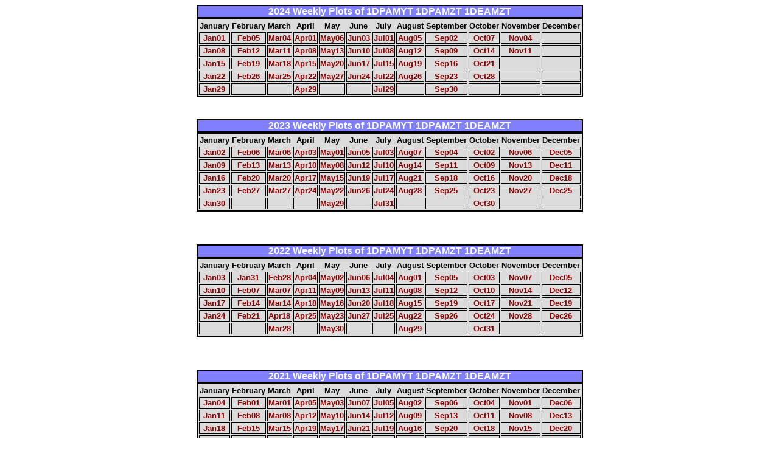

--- FILE ---
content_type: text/html
request_url: https://cxc.cfa.harvard.edu/acis/memos/webpage/weekly_DPADEAcurves.html
body_size: 98615
content:
<!DOCTYPE html PUBLIC "-//W3C//DTD XHTML 1.0 Transitional//EN" "http://www.w3.org/TR/xhtml1/DTD/xhtml1-transitional.dtd">
<HTML>
<link rel="stylesheet" href="lightcurve.css">



<!-  ------------------------  2024 ------------------------------------ -!>

<body>
<center>

<TABLE CLASS="MYTABLE">
    <CAPTION CLASS="MYTABLE">2024 Weekly Plots of 1DPAMYT 1DPAMZT 1DEAMZT</CAPTION>
    
      <THEAD>
	<TR CLASS="MYTABLE">
	  <TH CLASS="MYTABLE">January</TH>	  
	  <TH CLASS="MYTABLE">February</TH>
	  <TH CLASS="MYTABLE">March</TH>
	  <TH CLASS="MYTABLE">April</TH>	  
	  <TH CLASS="MYTABLE">May</TH>
	  <TH CLASS="MYTABLE">June</TH>
	  <TH CLASS="MYTABLE">July</TH> 
	  <TH CLASS="MYTABLE">August</TH>
	  <TH CLASS="MYTABLE">September</TH>
	<TH CLASS="MYTABLE">October</TH>
	<TH CLASS="MYTABLE">November</TH>
	<TH CLASS="MYTABLE">December</TH>
   	</TR>
      </THEAD>
<tbody>

<!-  2024 - First week of each month -!>

<TR CLASS="MYTABLE">  
<TD CLASS="MYTABLE"> <A class="mytable"href="./DEACURVES/2024Jan01WeeklyPDAMS.pdf">Jan01</a></TD>
<TD CLASS="MYTABLE"> <A class="mytable"href="./DEACURVES/2024Feb05WeeklyPDAMS.pdf">Feb05</a></TD>
<TD CLASS="MYTABLE"> <A class="mytable"href="./DEACURVES/2024Mar04WeeklyPDAMS.pdf">Mar04</a></TD>
<TD CLASS="MYTABLE"> <A class="mytable"href="./DEACURVES/2024Apr01WeeklyPDAMS.pdf">Apr01</a></TD>
<TD CLASS="MYTABLE"> <A class="mytable"href="./DEACURVES/2024May06WeeklyPDAMS.pdf">May06</a></TD>
<TD CLASS="MYTABLE"> <A class="mytable"href="./DEACURVES/2024Jun03WeeklyPDAMS.pdf">Jun03</a></TD>
<TD CLASS="MYTABLE"> <A class="mytable"href="./DEACURVES/2024Jul01WeeklyPDAMS.pdf">Jul01</a></TD>
<TD CLASS="MYTABLE"> <A class="mytable"href="./DEACURVES/2024Aug05WeeklyPDAMS.pdf">Aug05</a></TD>
<TD CLASS="MYTABLE"> <A class="mytable"href="./DEACURVES/2024Sep02WeeklyPDAMS.pdf">Sep02</a></TD>
<TD CLASS="MYTABLE"> <A class="mytable"href="./DEACURVES/2024Oct07WeeklyPDAMS.pdf">Oct07</a></TD>
<TD CLASS="MYTABLE"> <A class="mytable"href="./DEACURVES/2024Nov04WeeklyPDAMS.pdf">Nov04</a></TD>
<TD CLASS="MYTABLE"> </TD>
</TR>

<!-  2024 - Second week of each month -!>
<TR CLASS="MYTABLE">  
<TD CLASS="MYTABLE"> <A class="mytable"href="./DEACURVES/2024Jan08WeeklyPDAMS.pdf">Jan08</a></TD>
<TD CLASS="MYTABLE"> <A class="mytable"href="./DEACURVES/2024Feb12WeeklyPDAMS.pdf">Feb12</a></TD>
<TD CLASS="MYTABLE"> <A class="mytable"href="./DEACURVES/2024Mar11WeeklyPDAMS.pdf">Mar11</a></TD>
<TD CLASS="MYTABLE"> <A class="mytable"href="./DEACURVES/2024Apr08WeeklyPDAMS.pdf">Apr08</a></TD>
<TD CLASS="MYTABLE"> <A class="mytable"href="./DEACURVES/2024May13WeeklyPDAMS.pdf">May13</a></TD>
<TD CLASS="MYTABLE"> <A class="mytable"href="./DEACURVES/2024Jun10WeeklyPDAMS.pdf">Jun10</a></TD>
<TD CLASS="MYTABLE"> <A class="mytable"href="./DEACURVES/2024Jul08WeeklyPDAMS.pdf">Jul08</a></TD>
<TD CLASS="MYTABLE"> <A class="mytable"href="./DEACURVES/2024Aug12WeeklyPDAMS.pdf">Aug12</a></TD>
<TD CLASS="MYTABLE"> <A class="mytable"href="./DEACURVES/2024Sep09WeeklyPDAMS.pdf">Sep09</a></TD>
<TD CLASS="MYTABLE"> <A class="mytable"href="./DEACURVES/2024Oct14WeeklyPDAMS.pdf">Oct14</a></TD>
<TD CLASS="MYTABLE"> <A class="mytable"href="./DEACURVES/2024Nov11WeeklyPDAMS.pdf">Nov11</a></TD>
<TD CLASS="MYTABLE"> </TD>
</TR>

<!-  2024 - Third week of each month -!>
<TR CLASS="MYTABLE">  
<TD CLASS="MYTABLE"> <A class="mytable"href="./DEACURVES/2024Jan15WeeklyPDAMS.pdf">Jan15</a></TD>
<TD CLASS="MYTABLE"> <A class="mytable"href="./DEACURVES/2024Feb19WeeklyPDAMS.pdf">Feb19</a></TD>
<TD CLASS="MYTABLE"> <A class="mytable"href="./DEACURVES/2024Mar18WeeklyPDAMS.pdf">Mar18</a></TD>
<TD CLASS="MYTABLE"> <A class="mytable"href="./DEACURVES/2024Apr15WeeklyPDAMS.pdf">Apr15</a></TD>
<TD CLASS="MYTABLE"> <A class="mytable"href="./DEACURVES/2024May20WeeklyPDAMS.pdf">May20</a></TD>
<TD CLASS="MYTABLE"> <A class="mytable"href="./DEACURVES/2024Jun17WeeklyPDAMS.pdf">Jun17</a></TD>
<TD CLASS="MYTABLE"> <A class="mytable"href="./DEACURVES/2024Jul15WeeklyPDAMS.pdf">Jul15</a></TD>
<TD CLASS="MYTABLE"> <A class="mytable"href="./DEACURVES/2024Aug19WeeklyPDAMS.pdf">Aug19</a></TD>
<TD CLASS="MYTABLE"> <A class="mytable"href="./DEACURVES/2024Sep16WeeklyPDAMS.pdf">Sep16</a></TD>
<TD CLASS="MYTABLE"> <A class="mytable"href="./DEACURVES/2024Oct21WeeklyPDAMS.pdf">Oct21</a></TD>
<TD CLASS="MYTABLE"> </TD>
<TD CLASS="MYTABLE"> </TD>

</TR>

<!-  2024 - Fourth week of each month -!>
<TR CLASS="MYTABLE">  
<TD CLASS="MYTABLE"> <A class="mytable"href="./DEACURVES/2024Jan22WeeklyPDAMS.pdf">Jan22</a></TD>
<TD CLASS="MYTABLE"> <A class="mytable"href="./DEACURVES/2024Feb26WeeklyPDAMS.pdf">Feb26</a></TD>
<TD CLASS="MYTABLE"> <A class="mytable"href="./DEACURVES/2024Mar25WeeklyPDAMS.pdf">Mar25</a></TD>
<TD CLASS="MYTABLE"> <A class="mytable"href="./DEACURVES/2024Apr22WeeklyPDAMS.pdf">Apr22</a></TD>
<TD CLASS="MYTABLE"> <A class="mytable"href="./DEACURVES/2024May27WeeklyPDAMS.pdf">May27</a></TD>
<TD CLASS="MYTABLE"> <A class="mytable"href="./DEACURVES/2024Jun24WeeklyPDAMS.pdf">Jun24</a></TD>
<TD CLASS="MYTABLE"> <A class="mytable"href="./DEACURVES/2024Jul22WeeklyPDAMS.pdf">Jul22</a></TD>
<TD CLASS="MYTABLE"> <A class="mytable"href="./DEACURVES/2024Aug26WeeklyPDAMS.pdf">Aug26</a></TD>
<TD CLASS="MYTABLE"> <A class="mytable"href="./DEACURVES/2024Sep23WeeklyPDAMS.pdf">Sep23</a></TD>
<TD CLASS="MYTABLE"> <A class="mytable"href="./DEACURVES/2024Oct28WeeklyPDAMS.pdf">Oct28</a></TD>
<TD CLASS="MYTABLE"> </TD>
<TD CLASS="MYTABLE"> </TD>

</TR>

<!- 2024 - Oddball Fifth week of each month -!>

<TR CLASS="MYTABLE">  
<TD CLASS="MYTABLE"> <A class="mytable"href="./DEACURVES/2024Jan29WeeklyPDAMS.pdf">Jan29</a></TD>
<TD CLASS="MYTABLE"> </TD>
<TD CLASS="MYTABLE"> </TD>
<TD CLASS="MYTABLE"> <A class="mytable"href="./DEACURVES/2024Apr29WeeklyPDAMS.pdf">Apr29</a></TD>
<TD CLASS="MYTABLE"> </TD>
<TD CLASS="MYTABLE"> </TD>
<TD CLASS="MYTABLE"> <A class="mytable"href="./DEACURVES/2024Jul29WeeklyPDAMS.pdf">Jul29</a></TD>
<TD CLASS="MYTABLE"> </TD>
<TD CLASS="MYTABLE"> <A class="mytable"href="./DEACURVES/2024Sep30WeeklyPDAMS.pdf">Sep30</a></TD>
<TD CLASS="MYTABLE"> </TD>
<TD CLASS="MYTABLE"> </TD>
<TD CLASS="MYTABLE"> </TD>

</TR>

</tbody>
</table>

<br><br>

</center>





<!-  --------------------------------2023 ---------------------------------------- -!>

<body>
<center>

<TABLE CLASS="MYTABLE">
    <CAPTION CLASS="MYTABLE">2023 Weekly Plots of 1DPAMYT 1DPAMZT 1DEAMZT</CAPTION>
    
      <THEAD>
	<TR CLASS="MYTABLE">
	  <TH CLASS="MYTABLE">January</TH>	  
	  <TH CLASS="MYTABLE">February</TH>
	  <TH CLASS="MYTABLE">March</TH>
	  <TH CLASS="MYTABLE">April</TH>	  
	  <TH CLASS="MYTABLE">May</TH>
	  <TH CLASS="MYTABLE">June</TH>
	  <TH CLASS="MYTABLE">July</TH> 
	  <TH CLASS="MYTABLE">August</TH>
	  <TH CLASS="MYTABLE">September</TH>
	<TH CLASS="MYTABLE">October</TH>
	<TH CLASS="MYTABLE">November</TH>
	<TH CLASS="MYTABLE">December</TH>
   	</TR>
      </THEAD>
<tbody>



<!-  2023 - First week of each month -!>

<TR CLASS="MYTABLE">  
<TD CLASS="MYTABLE"> <A class="mytable"href="./DEACURVES/2023Jan02WeeklyPDAMS.pdf">Jan02</a></TD>
<TD CLASS="MYTABLE"> <A class="mytable"href="./DEACURVES/2023Feb06WeeklyPDAMS.pdf">Feb06</a></TD>
<TD CLASS="MYTABLE"> <A class="mytable"href="./DEACURVES/2023Mar06WeeklyPDAMS.pdf">Mar06</a></TD>
<TD CLASS="MYTABLE"> <A class="mytable"href="./DEACURVES/2023Apr03WeeklyPDAMS.pdf">Apr03</a></TD>
<TD CLASS="MYTABLE"> <A class="mytable"href="./DEACURVES/2023May01WeeklyPDAMS.pdf">May01</a></TD>
<TD CLASS="MYTABLE"> <A class="mytable"href="./DEACURVES/2023Jun05WeeklyPDAMS.pdf">Jun05</a></TD>
<TD CLASS="MYTABLE"> <A class="mytable"href="./DEACURVES/2023Jul05WeeklyPDAMS.pdf">Jul03</a></TD>
<TD CLASS="MYTABLE"> <A class="mytable"href="./DEACURVES/2023Aug07WeeklyPDAMS.pdf">Aug07</a></TD>
<TD CLASS="MYTABLE"> <A class="mytable"href="./DEACURVES/2023Sep04WeeklyPDAMS.pdf">Sep04</a></TD>
<TD CLASS="MYTABLE"> <A class="mytable"href="./DEACURVES/2023Oct02WeeklyPDAMS.pdf">Oct02</a></TD>
<TD CLASS="MYTABLE"> <A class="mytable"href="./DEACURVES/2023Nov06WeeklyPDAMS.pdf">Nov06</a></TD>
<TD CLASS="MYTABLE"> <A class="mytable"href="./DEACURVES/2023Dec04WeeklyPDAMS.pdf">Dec05</a></TD>
</TR>

<!-  2023 - Second week of each month -!>
<TR CLASS="MYTABLE">  
<TD CLASS="MYTABLE"> <A class="mytable"href="./DEACURVES/2023Jan09WeeklyPDAMS.pdf">Jan09</a></TD>
<TD CLASS="MYTABLE"> <A class="mytable"href="./DEACURVES/2023Feb13WeeklyPDAMS.pdf">Feb13</a></TD>
<TD CLASS="MYTABLE"> <A class="mytable"href="./DEACURVES/2023Mar13WeeklyPDAMS.pdf">Mar13</a></TD>
<TD CLASS="MYTABLE"> <A class="mytable"href="./DEACURVES/2023Apr10WeeklyPDAMS.pdf">Apr10</a></TD>
<TD CLASS="MYTABLE"> <A class="mytable"href="./DEACURVES/2023May08WeeklyPDAMS.pdf">May08</a></TD>
<TD CLASS="MYTABLE"> <A class="mytable"href="./DEACURVES/2023Jun12WeeklyPDAMS.pdf">Jun12</a></TD>
<TD CLASS="MYTABLE"> <A class="mytable"href="./DEACURVES/2023Jul10WeeklyPDAMS.pdf">Jul10</a></TD>
<TD CLASS="MYTABLE"> <A class="mytable"href="./DEACURVES/2023Aug14WeeklyPDAMS.pdf">Aug14</a></TD>
<TD CLASS="MYTABLE"> <A class="mytable"href="./DEACURVES/2023Sep11WeeklyPDAMS.pdf">Sep11</a></TD>
<TD CLASS="MYTABLE"> <A class="mytable"href="./DEACURVES/2023Oct09WeeklyPDAMS.pdf">Oct09</a></TD>
<TD CLASS="MYTABLE"> <A class="mytable"href="./DEACURVES/2023Nov13WeeklyPDAMS.pdf">Nov13</a></TD>
<TD CLASS="MYTABLE"> <A class="mytable"href="./DEACURVES/2023Dec11WeeklyPDAMS.pdf">Dec11</a></TD>
</TR>

<!-  2023 - Third week of each month -!>
<TR CLASS="MYTABLE">  
<TD CLASS="MYTABLE"> <A class="mytable"href="./DEACURVES/2023Jan16WeeklyPDAMS.pdf">Jan16</a></TD>
<TD CLASS="MYTABLE"> <A class="mytable"href="./DEACURVES/2023Feb20WeeklyPDAMS.pdf">Feb20</a></TD>
<TD CLASS="MYTABLE"> <A class="mytable"href="./DEACURVES/2023Mar20WeeklyPDAMS.pdf">Mar20</a></TD>
<TD CLASS="MYTABLE"> <A class="mytable"href="./DEACURVES/2023Apr17WeeklyPDAMS.pdf">Apr17</a></TD>
<TD CLASS="MYTABLE"> <A class="mytable"href="./DEACURVES/2023May15WeeklyPDAMS.pdf">May15</a></TD>
<TD CLASS="MYTABLE"> <A class="mytable"href="./DEACURVES/2023Jun19WeeklyPDAMS.pdf">Jun19</a></TD>
<TD CLASS="MYTABLE"> <A class="mytable"href="./DEACURVES/2023Jul17WeeklyPDAMS.pdf">Jul17</a></TD>
<TD CLASS="MYTABLE"> <A class="mytable"href="./DEACURVES/2023Aug21WeeklyPDAMS.pdf">Aug21</a></TD>
<TD CLASS="MYTABLE"> <A class="mytable"href="./DEACURVES/2023Sep18WeeklyPDAMS.pdf">Sep18</a></TD>
<TD CLASS="MYTABLE"> <A class="mytable"href="./DEACURVES/2023Oct16WeeklyPDAMS.pdf">Oct16</a></TD>
<TD CLASS="MYTABLE"> <A class="mytable"href="./DEACURVES/2023Nov20WeeklyPDAMS.pdf">Nov20</a></TD>
<TD CLASS="MYTABLE"> <A class="mytable"href="./DEACURVES/2023Dec18WeeklyPDAMS.pdf">Dec18</a></TD>

</TR>

<!-  2023 - Fourth week of each month -!>
<TR CLASS="MYTABLE">  
<TD CLASS="MYTABLE"> <A class="mytable"href="./DEACURVES/2023Jan23WeeklyPDAMS.pdf">Jan23</a></TD>
<TD CLASS="MYTABLE"> <A class="mytable"href="./DEACURVES/2023Feb27WeeklyPDAMS.pdf">Feb27</a></TD>
<TD CLASS="MYTABLE"> <A class="mytable"href="./DEACURVES/2023Mar27WeeklyPDAMS.pdf">Mar27</a></TD>
<TD CLASS="MYTABLE"> <A class="mytable"href="./DEACURVES/2023Apr24WeeklyPDAMS.pdf">Apr24</a></TD>
<TD CLASS="MYTABLE"> <A class="mytable"href="./DEACURVES/2023May22WeeklyPDAMS.pdf">May22</a></TD>
<TD CLASS="MYTABLE"> <A class="mytable"href="./DEACURVES/2023Jun26WeeklyPDAMS.pdf">Jun26</a></TD>
<TD CLASS="MYTABLE"> <A class="mytable"href="./DEACURVES/2023Jul24WeeklyPDAMS.pdf">Jul24</a></TD>
<TD CLASS="MYTABLE"> <A class="mytable"href="./DEACURVES/2023Aug28WeeklyPDAMS.pdf">Aug28</a></TD>
<TD CLASS="MYTABLE"> <A class="mytable"href="./DEACURVES/2023Sep25WeeklyPDAMS.pdf">Sep25</a></TD>
<TD CLASS="MYTABLE"> <A class="mytable"href="./DEACURVES/2023Oct23WeeklyPDAMS.pdf">Oct23</a></TD>
<TD CLASS="MYTABLE"> <A class="mytable"href="./DEACURVES/2023Nov27WeeklyPDAMS.pdf">Nov27</a></TD>
<TD CLASS="MYTABLE"> <A class="mytable"href="./DEACURVES/2023Dec25WeeklyPDAMS.pdf">Dec25</a></TD>

</TR>

<!- 2023 - Oddball Fifth week of each month -!>

<TR CLASS="MYTABLE">  
<TD CLASS="MYTABLE"> <A class="mytable"href="./DEACURVES/2023Jan30WeeklyPDAMS.pdf">Jan30</a></TD>
<TD CLASS="MYTABLE"> </TD>
<TD CLASS="MYTABLE"> </TD>
<TD CLASS="MYTABLE"> </TD>
<TD CLASS="MYTABLE"> <A class="mytable"href="./DEACURVES/2023May29WeeklyPDAMS.pdf">May29</a></TD>
<TD CLASS="MYTABLE"> </TD>
<TD CLASS="MYTABLE"> <A class="mytable"href="./DEACURVES/2023Jul31WeeklyPDAMS.pdf">Jul31</a></TD>
<TD CLASS="MYTABLE"> </TD>
<TD CLASS="MYTABLE"> </TD>
<TD CLASS="MYTABLE"> <A class="mytable"href="./DEACURVES/2023Oct30WeeklyPDAMS.pdf">Oct30</a></TD>
<TD CLASS="MYTABLE"> </TD>
<TD CLASS="MYTABLE"> </TD>

</TR>

</tbody>
</table>

<br><br>


</center>




<br>
<!-  --------------------------------2022 ---------------------------------------- -!>
<body>
<center>

<TABLE CLASS="MYTABLE">
    <CAPTION CLASS="MYTABLE">2022 Weekly Plots of 1DPAMYT 1DPAMZT 1DEAMZT</CAPTION>
    
      <THEAD>
	<TR CLASS="MYTABLE">
	  <TH CLASS="MYTABLE">January</TH>	  
	  <TH CLASS="MYTABLE">February</TH>
	  <TH CLASS="MYTABLE">March</TH>
	  <TH CLASS="MYTABLE">April</TH>	  
	  <TH CLASS="MYTABLE">May</TH>
	  <TH CLASS="MYTABLE">June</TH>
	  <TH CLASS="MYTABLE">July</TH> 
	  <TH CLASS="MYTABLE">August</TH>
	  <TH CLASS="MYTABLE">September</TH>
	<TH CLASS="MYTABLE">October</TH>
	<TH CLASS="MYTABLE">November</TH>
	<TH CLASS="MYTABLE">December</TH>
   	</TR>
      </THEAD>
<tbody>


<!-  2022 - First week of each month -!>

<TR CLASS="MYTABLE">  
<TD CLASS="MYTABLE"> <A class="mytable"href="./DEACURVES/2022Jan03WeeklyPDAMS.pdf">Jan03</a></TD>
<TD CLASS="MYTABLE"> <A class="mytable"href="./DEACURVES/2022Jan31WeeklyPDAMS.pdf">Jan31</a></TD>
<TD CLASS="MYTABLE"> <A class="mytable"href="./DEACURVES/2022Feb28WeeklyPDAMS.pdf">Feb28</a></TD>
<TD CLASS="MYTABLE"> <A class="mytable"href="./DEACURVES/2022Apr04WeeklyPDAMS.pdf">Apr04</a></TD>
<TD CLASS="MYTABLE"> <A class="mytable"href="./DEACURVES/2022May02WeeklyPDAMS.pdf">May02</a></TD>
<TD CLASS="MYTABLE"> <A class="mytable"href="./DEACURVES/2022Jun06WeeklyPDAMS.pdf">Jun06</a></TD>
<TD CLASS="MYTABLE"> <A class="mytable"href="./DEACURVES/2022Jul04WeeklyPDAMS.pdf">Jul04</a></TD>
<TD CLASS="MYTABLE"> <A class="mytable"href="./DEACURVES/2022Aug01WeeklyPDAMS.pdf">Aug01</a></TD>
<TD CLASS="MYTABLE"> <A class="mytable"href="./DEACURVES/2022Sep05WeeklyPDAMS.pdf">Sep05</a></TD>
<TD CLASS="MYTABLE"> <A class="mytable"href="./DEACURVES/2022Oct03WeeklyPDAMS.pdf">Oct03</a></TD>
<TD CLASS="MYTABLE"> <A class="mytable"href="./DEACURVES/2022Nov07WeeklyPDAMS.pdf">Nov07</a></TD>
<TD CLASS="MYTABLE"> <A class="mytable"href="./DEACURVES/2022Dec05WeeklyPDAMS.pdf">Dec05</a></TD>
</TR>

<!-  2022 - Second week of each month -!>
<TR CLASS="MYTABLE">  
<TD CLASS="MYTABLE"> <A class="mytable"href="./DEACURVES/2022Jan10WeeklyPDAMS.pdf">Jan10</a></TD>
<TD CLASS="MYTABLE"> <A class="mytable"href="./DEACURVES/2022Feb07WeeklyPDAMS.pdf">Feb07</a></TD>
<TD CLASS="MYTABLE"> <A class="mytable"href="./DEACURVES/2022Mar07WeeklyPDAMS.pdf">Mar07</a></TD>
<TD CLASS="MYTABLE"> <A class="mytable"href="./DEACURVES/2022Apr11WeeklyPDAMS.pdf">Apr11</a></TD>
<TD CLASS="MYTABLE"> <A class="mytable"href="./DEACURVES/2022May09WeeklyPDAMS.pdf">May09</a></TD>
<TD CLASS="MYTABLE"> <A class="mytable"href="./DEACURVES/2022Jun13WeeklyPDAMS.pdf">Jun13</a></TD>
<TD CLASS="MYTABLE"> <A class="mytable"href="./DEACURVES/2022Jul11WeeklyPDAMS.pdf">Jul11</a></TD>
<TD CLASS="MYTABLE"> <A class="mytable"href="./DEACURVES/2022Aug08WeeklyPDAMS.pdf">Aug08</a></TD>
<TD CLASS="MYTABLE"> <A class="mytable"href="./DEACURVES/2022Sep12WeeklyPDAMS.pdf">Sep12</a></TD>
<TD CLASS="MYTABLE"> <A class="mytable"href="./DEACURVES/2022Oct10WeeklyPDAMS.pdf">Oct10</a></TD>
<TD CLASS="MYTABLE"> <A class="mytable"href="./DEACURVES/2022Nov14WeeklyPDAMS.pdf">Nov14</a></TD>
<TD CLASS="MYTABLE"> <A class="mytable"href="./DEACURVES/2022Dec12WeeklyPDAMS.pdf">Dec12</a></TD>
</TR>

<!-  2022 - Third week of each month -!>
<TR CLASS="MYTABLE">  
<TD CLASS="MYTABLE"> <A class="mytable"href="./DEACURVES/2022Jan17WeeklyPDAMS.pdf">Jan17</a></TD>
<TD CLASS="MYTABLE"> <A class="mytable"href="./DEACURVES/2022Feb14WeeklyPDAMS.pdf">Feb14</a></TD>
<TD CLASS="MYTABLE"> <A class="mytable"href="./DEACURVES/2022Mar14WeeklyPDAMS.pdf">Mar14</a></TD>
<TD CLASS="MYTABLE"> <A class="mytable"href="./DEACURVES/2022Apr18WeeklyPDAMS.pdf">Apr18</a></TD>
<TD CLASS="MYTABLE"> <A class="mytable"href="./DEACURVES/2022May16WeeklyPDAMS.pdf">May16</a></TD>
<TD CLASS="MYTABLE"> <A class="mytable"href="./DEACURVES/2022Jun20WeeklyPDAMS.pdf">Jun20</a></TD>
<TD CLASS="MYTABLE"> <A class="mytable"href="./DEACURVES/2022Jul18WeeklyPDAMS.pdf">Jul18</a></TD>
<TD CLASS="MYTABLE"> <A class="mytable"href="./DEACURVES/2022Aug15WeeklyPDAMS.pdf">Aug15</a></TD>
<TD CLASS="MYTABLE"> <A class="mytable"href="./DEACURVES/2022Sep19WeeklyPDAMS.pdf">Sep19</a></TD>
<TD CLASS="MYTABLE"> <A class="mytable"href="./DEACURVES/2022Oct17WeeklyPDAMS.pdf">Oct17</a></TD>
<TD CLASS="MYTABLE"> <A class="mytable"href="./DEACURVES/2022Nov21WeeklyPDAMS.pdf">Nov21</a></TD>
<TD CLASS="MYTABLE"> <A class="mytable"href="./DEACURVES/2022Dec19WeeklyPDAMS.pdf">Dec19</a></TD>

</TR>

<!-  2022 - Fourth week of each month -!>
<TR CLASS="MYTABLE">  
<TD CLASS="MYTABLE"> <A class="mytable"href="./DEACURVES/2022Jan24WeeklyPDAMS.pdf">Jan24</a></TD>
<TD CLASS="MYTABLE"> <A class="mytable"href="./DEACURVES/2022Feb21WeeklyPDAMS.pdf">Feb21</a></TD>
<TD CLASS="MYTABLE"> <A class="mytable"href="./DEACURVES/2022Apr18WeeklyPDAMS.pdf">Apr18</a></TD>
<TD CLASS="MYTABLE"> <A class="mytable"href="./DEACURVES/2022Apr25WeeklyPDAMS.pdf">Apr25</a></TD>
<TD CLASS="MYTABLE"> <A class="mytable"href="./DEACURVES/2022May23WeeklyPDAMS.pdf">May23</a></TD>
<TD CLASS="MYTABLE"> <A class="mytable"href="./DEACURVES/2022Jun27WeeklyPDAMS.pdf">Jun27</a></TD>
<TD CLASS="MYTABLE"> <A class="mytable"href="./DEACURVES/2022Jul25WeeklyPDAMS.pdf">Jul25</a></TD>
<TD CLASS="MYTABLE"> <A class="mytable"href="./DEACURVES/2022Aug22WeeklyPDAMS.pdf">Aug22</a></TD>
<TD CLASS="MYTABLE"> <A class="mytable"href="./DEACURVES/2022Sep26WeeklyPDAMS.pdf">Sep26</a></TD>
<TD CLASS="MYTABLE"> <A class="mytable"href="./DEACURVES/2022Oct24WeeklyPDAMS.pdf">Oct24</a></TD>
<TD CLASS="MYTABLE"> <A class="mytable"href="./DEACURVES/2022Nov28WeeklyPDAMS.pdf">Nov28</a></TD>
<TD CLASS="MYTABLE"> <A class="mytable"href="./DEACURVES/2022Dec26WeeklyPDAMS.pdf">Dec26</a></TD>

</TR>

<!- 2022 - Oddball Fifth week of each month -!>

<TR CLASS="MYTABLE">  
<TD CLASS="MYTABLE"> </TD>
<TD CLASS="MYTABLE"> </TD>
<TD CLASS="MYTABLE"> <A class="mytable"href="./DEACURVES/2022Mar28WeeklyPDAMS.pdf">Mar28</a></TD>
<TD CLASS="MYTABLE"> </TD>
<TD CLASS="MYTABLE"> <A class="mytable"href="./DEACURVES/2022May30WeeklyPDAMS.pdf">May30</a></TD>
<TD CLASS="MYTABLE"> </TD>
<TD CLASS="MYTABLE"> </TD>
<TD CLASS="MYTABLE"> <A class="mytable"href="./DEACURVES/2022Aug29WeeklyPDAMS.pdf">Aug29</a></TD>
<TD CLASS="MYTABLE"> </TD>
<TD CLASS="MYTABLE"> <A class="mytable"href="./DEACURVES/2022Oct31WeeklyPDAMS.pdf">Oct31</a></TD>
<TD CLASS="MYTABLE"> </TD>
<TD CLASS="MYTABLE"> </TD>

</TR>

</tbody>
</table>

<br><br>


</center>
</body>
</html>

<br>
<!-  --------------------------------2021 ---------------------------------------- -!>

<body>
<center>

<TABLE CLASS="MYTABLE">
    <CAPTION CLASS="MYTABLE">2021 Weekly Plots of 1DPAMYT 1DPAMZT 1DEAMZT </CAPTION>
    
      <THEAD>
	<TR CLASS="MYTABLE">
	  <TH CLASS="MYTABLE">January</TH>	  
	  <TH CLASS="MYTABLE">February</TH>
	  <TH CLASS="MYTABLE">March</TH>
	  <TH CLASS="MYTABLE">April</TH>	  
	  <TH CLASS="MYTABLE">May</TH>
	  <TH CLASS="MYTABLE">June</TH>
	  <TH CLASS="MYTABLE">July</TH> 
	  <TH CLASS="MYTABLE">August</TH>
	  <TH CLASS="MYTABLE">September</TH>
	<TH CLASS="MYTABLE">October</TH>
	<TH CLASS="MYTABLE">November</TH>
	<TH CLASS="MYTABLE">December</TH>
   	</TR>
      </THEAD>
<tbody>


<!-  2021 - First week of each month -!>

<TR CLASS="MYTABLE">  
<TD CLASS="MYTABLE"> <A class="mytable"href="./DEACURVES/2021Jan04WeeklyPDAMS.pdf">Jan04</a></TD>
<TD CLASS="MYTABLE"> <A class="mytable"href="./DEACURVES/2021Feb01WeeklyPDAMS.pdf">Feb01</a></TD>
<TD CLASS="MYTABLE"> <A class="mytable"href="./DEACURVES/2021Mar01WeeklyPDAMS.pdf">Mar01</a></TD>
<TD CLASS="MYTABLE"> <A class="mytable"href="./DEACURVES/2021Apr05WeeklyPDAMS.pdf">Apr05</a></TD>
<TD CLASS="MYTABLE"> <A class="mytable"href="./DEACURVES/2021May03WeeklyPDAMS.pdf">May03</a></TD>
<TD CLASS="MYTABLE"> <A class="mytable"href="./DEACURVES/2021Jun07WeeklyPDAMS.pdf">Jun07</a></TD>
<TD CLASS="MYTABLE"> <A class="mytable"href="./DEACURVES/2021Jul05WeeklyPDAMS.pdf">Jul05</a></TD>
<TD CLASS="MYTABLE"> <A class="mytable"href="./DEACURVES/2021Aug02WeeklyPDAMS.pdf">Aug02</a></TD>
<TD CLASS="MYTABLE"> <A class="mytable"href="./DEACURVES/2021Sep06WeeklyPDAMS.pdf">Sep06</a></TD>
<TD CLASS="MYTABLE"> <A class="mytable"href="./DEACURVES/2021Oct04WeeklyPDAMS.pdf">Oct04</a></TD>
<TD CLASS="MYTABLE"> <A class="mytable"href="./DEACURVES/2021Nov01WeeklyPDAMS.pdf">Nov01</a></TD>
<TD CLASS="MYTABLE"> <A class="mytable"href="./DEACURVES/2021Dec06WeeklyPDAMS.pdf">Dec06</a></TD>
</TR>

<!-  2021 - Second week of each month -!>
<TR CLASS="MYTABLE">  
<TD CLASS="MYTABLE"> <A class="mytable"href="./DEACURVES/2021Jan11WeeklyPDAMS.pdf">Jan11</a></TD>
<TD CLASS="MYTABLE"> <A class="mytable"href="./DEACURVES/2021Feb08WeeklyPDAMS.pdf">Feb08</a></TD>
<TD CLASS="MYTABLE"> <A class="mytable"href="./DEACURVES/2021Mar08WeeklyPDAMS.pdf">Mar08</a></TD>
<TD CLASS="MYTABLE"> <A class="mytable"href="./DEACURVES/2021Apr12WeeklyPDAMS.pdf">Apr12</a></TD>
<TD CLASS="MYTABLE"> <A class="mytable"href="./DEACURVES/2021May10WeeklyPDAMS.pdf">May10</a></TD>
<TD CLASS="MYTABLE"> <A class="mytable"href="./DEACURVES/2021Jun14WeeklyPDAMS.pdf">Jun14</a></TD>
<TD CLASS="MYTABLE"> <A class="mytable"href="./DEACURVES/2021Jul12WeeklyPDAMS.pdf">Jul12</a></TD>
<TD CLASS="MYTABLE"> <A class="mytable"href="./DEACURVES/2021Aug09WeeklyPDAMS.pdf">Aug09</a></TD>
<TD CLASS="MYTABLE"> <A class="mytable"href="./DEACURVES/2021Sep13WeeklyPDAMS.pdf">Sep13</a></TD>
<TD CLASS="MYTABLE"> <A class="mytable"href="./DEACURVES/2021Oct11WeeklyPDAMS.pdf">Oct11</a></TD>
<TD CLASS="MYTABLE"> <A class="mytable"href="./DEACURVES/2021Nov08WeeklyPDAMS.pdf">Nov08</a></TD>
<TD CLASS="MYTABLE"> <A class="mytable"href="./DEACURVES/2021Dec13WeeklyPDAMS.pdf">Dec13</a></TD>
</TR>

<!-  2021 - Third week of each month -!>
<TR CLASS="MYTABLE">  
<TD CLASS="MYTABLE"> <A class="mytable"href="./DEACURVES/2021Jan18WeeklyPDAMS.pdf">Jan18</a></TD>
<TD CLASS="MYTABLE"> <A class="mytable"href="./DEACURVES/2021Feb15WeeklyPDAMS.pdf">Feb15</a></TD>
<TD CLASS="MYTABLE"> <A class="mytable"href="./DEACURVES/2021Mar15WeeklyPDAMS.pdf">Mar15</a></TD>
<TD CLASS="MYTABLE"> <A class="mytable"href="./DEACURVES/2021Apr19WeeklyPDAMS.pdf">Apr19</a></TD>
<TD CLASS="MYTABLE"> <A class="mytable"href="./DEACURVES/2021May17WeeklyPDAMS.pdf">May17</a></TD>
<TD CLASS="MYTABLE"> <A class="mytable"href="./DEACURVES/2021Jun21WeeklyPDAMS.pdf">Jun21</a></TD>
<TD CLASS="MYTABLE"> <A class="mytable"href="./DEACURVES/2021Jul19WeeklyPDAMS.pdf">Jul19</a></TD>
<TD CLASS="MYTABLE"> <A class="mytable"href="./DEACURVES/2021Aug16WeeklyPDAMS.pdf">Aug16</a></TD>
<TD CLASS="MYTABLE"> <A class="mytable"href="./DEACURVES/2021Sep20WeeklyPDAMS.pdf">Sep20</a></TD>
<TD CLASS="MYTABLE"> <A class="mytable"href="./DEACURVES/2021Oct18WeeklyPDAMS.pdf">Oct18</a></TD>
<TD CLASS="MYTABLE"> <A class="mytable"href="./DEACURVES/2021Nov15WeeklyPDAMS.pdf">Nov15</a></TD>
<TD CLASS="MYTABLE"> <A class="mytable"href="./DEACURVES/2021Dec20WeeklyPDAMS.pdf">Dec20</a></TD>

</TR>

<!-  2021 - Fourth week of each month -!>
<TR CLASS="MYTABLE">  
<TD CLASS="MYTABLE"> <A class="mytable"href="./DEACURVES/2021Jan25WeeklyPDAMS.pdf">Jan25</a></TD></TD>
<TD CLASS="MYTABLE"> <A class="mytable"href="./DEACURVES/2021Feb22WeeklyPDAMS.pdf">Feb22</a></TD>
<TD CLASS="MYTABLE"> <A class="mytable"href="./DEACURVES/2021Mar22WeeklyPDAMS.pdf">Mar22</a></TD>
<TD CLASS="MYTABLE"> <A class="mytable"href="./DEACURVES/2021Apr26WeeklyPDAMS.pdf">Apr26</a></TD>
<TD CLASS="MYTABLE"> <A class="mytable"href="./DEACURVES/2021May24WeeklyPDAMS.pdf">May24</a></TD>
<TD CLASS="MYTABLE"> <A class="mytable"href="./DEACURVES/2021Jun28WeeklyPDAMS.pdf">Jun28</a></TD>
<TD CLASS="MYTABLE"> <A class="mytable"href="./DEACURVES/2021Jul26WeeklyPDAMS.pdf">Jul26</a></TD>
<TD CLASS="MYTABLE"> <A class="mytable"href="./DEACURVES/2021Aug23WeeklyPDAMS.pdf">Aug23</a></TD>
<TD CLASS="MYTABLE"> <A class="mytable"href="./DEACURVES/2021Sep27WeeklyPDAMS.pdf">Sep27</a></TD>
<TD CLASS="MYTABLE"> <A class="mytable"href="./DEACURVES/2021Oct25WeeklyPDAMS.pdf">Oct25</a></TD>
<TD CLASS="MYTABLE"> <A class="mytable"href="./DEACURVES/2021Nov22WeeklyPDAMS.pdf">Nov22</a></TD>
<TD CLASS="MYTABLE"> <A class="mytable"href="./DEACURVES/2021Dec27WeeklyPDAMS.pdf">Dec27</a></TD>

</TR>

<!- 2021 - Oddball Fifth week of each month -!>

<TR CLASS="MYTABLE">  
<TD CLASS="MYTABLE"> </TD>
<TD CLASS="MYTABLE"> </TD>
<TD CLASS="MYTABLE"> <A class="mytable"href="./DEACURVES/2021Mar29WeeklyPDAMS.pdf">Mar29</a></TD>
<TD CLASS="MYTABLE"> </TD>
<TD CLASS="MYTABLE"> <A class="mytable"href="./DEACURVES/2021May31WeeklyPDAMS.pdf">May31</a></TD>
<TD CLASS="MYTABLE"> </TD>
<TD CLASS="MYTABLE"> </TD>
<TD CLASS="MYTABLE"> <A class="mytable"href="./DEACURVES/2021Aug30WeeklyPDAMS.pdf">Aug30</a></TD>
<TD CLASS="MYTABLE"> </TD>
<TD CLASS="MYTABLE"> </TD>
<TD CLASS="MYTABLE"> <A class="mytable"href="./DEACURVES/2021Nov29WeeklyPDAMS.pdf">Nov29</a></TD>
<TD CLASS="MYTABLE"> </TD>

</TR>

</tbody>
</table>

<br><br>

</center>
</body>



<!-  ------------------------  2020 ---------------------------------------- -!>


<body>
<center>

<TABLE CLASS="MYTABLE">
    <CAPTION CLASS="MYTABLE">2020 Weekly Plots of 1DPAMYT 1DPAMZT 1DEAMZT</CAPTION>
    
      <THEAD>
	<TR CLASS="MYTABLE">
	  <TH CLASS="MYTABLE">January</TH>	  
	  <TH CLASS="MYTABLE">February</TH>
	  <TH CLASS="MYTABLE">March</TH>
	  <TH CLASS="MYTABLE">April</TH>	  
	  <TH CLASS="MYTABLE">May</TH>
	  <TH CLASS="MYTABLE">June</TH>
	  <TH CLASS="MYTABLE">July</TH> 
	  <TH CLASS="MYTABLE">August</TH>
	  <TH CLASS="MYTABLE">September</TH>
	<TH CLASS="MYTABLE">October</TH>
	<TH CLASS="MYTABLE">November</TH>
	<TH CLASS="MYTABLE">December</TH>
   	</TR>
      </THEAD>
<tbody>


<!-  2020 - First week of each month -!>

<TR CLASS="MYTABLE">  
<TD CLASS="MYTABLE"> <A class="mytable"href="./DEACURVES/2020Jan06WeeklyPDAMS.pdf">Jan06</a></TD>
<TD CLASS="MYTABLE"> <A class="mytable"href="./DEACURVES/2020Feb03WeeklyPDAMS.pdf">Feb03</a></TD>
<TD CLASS="MYTABLE"> <A class="mytable"href="./DEACURVES/2020Mar02WeeklyPDAMS.pdf">Mar02</a></TD>
<TD CLASS="MYTABLE"> <A class="mytable"href="./DEACURVES/2020Apr06WeeklyPDAMS.pdf">Apr06</a></TD>
<TD CLASS="MYTABLE"> <A class="mytable"href="./DEACURVES/2020May04WeeklyPDAMS.pdf">May04</a></TD>
<TD CLASS="MYTABLE"> <A class="mytable"href="./DEACURVES/2020Jun01WeeklyPDAMS.pdf">Jun01</a></TD>
<TD CLASS="MYTABLE"> <A class="mytable"href="./DEACURVES/2020Jul06WeeklyPDAMS.pdf">Jul06</a></TD>
<TD CLASS="MYTABLE"> <A class="mytable"href="./DEACURVES/2020Aug03WeeklyPDAMS.pdf">Aug03</a></TD>
<TD CLASS="MYTABLE"> <A class="mytable"href="./DEACURVES/2020Sep07WeeklyPDAMS.pdf">Sep07</a></TD>
<TD CLASS="MYTABLE"> <A class="mytable"href="./DEACURVES/2020Oct05WeeklyPDAMS.pdf">Oct05</a></TD>
<TD CLASS="MYTABLE"> <A class="mytable"href="./DEACURVES/2020Nov02WeeklyPDAMS.pdf">Nov02</a></TD>
<TD CLASS="MYTABLE"> <A class="mytable"href="./DEACURVES/2020Dec07WeeklyPDAMS.pdf">Dec07</a></TD>
</TR>

<!-  2020 - Second week of each month -!>
<TR CLASS="MYTABLE">  
<TD CLASS="MYTABLE"> <A class="mytable"href="./DEACURVES/2020Jan13WeeklyPDAMS.pdf">Jan13</a></TD>
<TD CLASS="MYTABLE"> <A class="mytable"href="./DEACURVES/2020Feb10WeeklyPDAMS.pdf">Feb10</a></TD>
<TD CLASS="MYTABLE"> <A class="mytable"href="./DEACURVES/2020Mar09WeeklyPDAMS.pdf">Mar09</a></TD>
<TD CLASS="MYTABLE"> <A class="mytable"href="./DEACURVES/2020Apr13WeeklyPDAMS.pdf">Apr13</a></TD>
<TD CLASS="MYTABLE"> <A class="mytable"href="./DEACURVES/2020May11WeeklyPDAMS.pdf">May11</a></TD>
<TD CLASS="MYTABLE"> <A class="mytable"href="./DEACURVES/2020Jun08WeeklyPDAMS.pdf">Jun08</a></TD>
<TD CLASS="MYTABLE"> <A class="mytable"href="./DEACURVES/2020Jul13WeeklyPDAMS.pdf">Jul13</a></TD>
<TD CLASS="MYTABLE"> <A class="mytable"href="./DEACURVES/2020Aug10WeeklyPDAMS.pdf">Aug10</a></TD>
<TD CLASS="MYTABLE"> <A class="mytable"href="./DEACURVES/2020Sep14WeeklyPDAMS.pdf">Sep14</a></TD>
<TD CLASS="MYTABLE"> <A class="mytable"href="./DEACURVES/2020Oct12WeeklyPDAMS.pdf">Oct12</a></TD>
<TD CLASS="MYTABLE"> <A class="mytable"href="./DEACURVES/2020Nov09WeeklyPDAMS.pdf">Nov09</a></TD>
<TD CLASS="MYTABLE"> <A class="mytable"href="./DEACURVES/2020Dec14WeeklyPDAMS.pdf">Dec14</a></TD>
</TR>

<!-  2020 - Third week of each month -!>
<TR CLASS="MYTABLE">  
<TD CLASS="MYTABLE"> <A class="mytable"href="./DEACURVES/2020Jan20WeeklyPDAMS.pdf">Jan20</a></TD>
<TD CLASS="MYTABLE"> <A class="mytable"href="./DEACURVES/2020Feb17WeeklyPDAMS.pdf">Feb17</a></TD>
<TD CLASS="MYTABLE"> <A class="mytable"href="./DEACURVES/2020Mar16WeeklyPDAMS.pdf">Mar16</a></TD>
<TD CLASS="MYTABLE"> <A class="mytable"href="./DEACURVES/2020Apr20WeeklyPDAMS.pdf">Apr20</a></TD>
<TD CLASS="MYTABLE"> <A class="mytable"href="./DEACURVES/2020May18WeeklyPDAMS.pdf">May18</a></TD>
<TD CLASS="MYTABLE"> <A class="mytable"href="./DEACURVES/2020Jun15WeeklyPDAMS.pdf">Jun15</a></TD>
<TD CLASS="MYTABLE"> <A class="mytable"href="./DEACURVES/2020Jul20WeeklyPDAMS.pdf">Jul20</a></TD>
<TD CLASS="MYTABLE"> <A class="mytable"href="./DEACURVES/2020Aug17WeeklyPDAMS.pdf">Aug17</a></TD>
<TD CLASS="MYTABLE"> <A class="mytable"href="./DEACURVES/2020Sep21WeeklyPDAMS.pdf">Sep21</a></TD>
<TD CLASS="MYTABLE"> <A class="mytable"href="./DEACURVES/2020Oct19WeeklyPDAMS.pdf">Oct19</a></TD>
<TD CLASS="MYTABLE"> <A class="mytable"href="./DEACURVES/2020Nov16WeeklyPDAMS.pdf">Nov16</a></TD>
<TD CLASS="MYTABLE"> <A class="mytable"href="./DEACURVES/2020Dec21WeeklyPDAMS.pdf">Dec21</a></TD>

</TR>

<!-  2020 - Fourth week of each month -!>
<TR CLASS="MYTABLE">  
<TD CLASS="MYTABLE"> <A class="mytable"href="./DEACURVES/2020Jan27WeeklyPDAMS.pdf">Jan27</a></TD>
<TD CLASS="MYTABLE"> <A class="mytable"href="./DEACURVES/2020Feb24WeeklyPDAMS.pdf">Feb24</a></TD>
<TD CLASS="MYTABLE"> <A class="mytable"href="./DEACURVES/2020Mar23WeeklyPDAMS.pdf">Mar23</a></TD>
<TD CLASS="MYTABLE"> <A class="mytable"href="./DEACURVES/2020Apr27WeeklyPDAMS.pdf">Apr27</a></TD>
<TD CLASS="MYTABLE"> <A class="mytable"href="./DEACURVES/2020May25WeeklyPDAMS.pdf">May25</a></TD>
<TD CLASS="MYTABLE"> <A class="mytable"href="./DEACURVES/2020Jun22WeeklyPDAMS.pdf">Jun22</a></TD>
<TD CLASS="MYTABLE"> <A class="mytable"href="./DEACURVES/2020Jul27WeeklyPDAMS.pdf">Jul27</a></TD>
<TD CLASS="MYTABLE"> <A class="mytable"href="./DEACURVES/2020Aug24WeeklyPDAMS.pdf">Aug24</a></TD>
<TD CLASS="MYTABLE"> <A class="mytable"href="./DEACURVES/2020Sep28WeeklyPDAMS.pdf">Sep28</a></TD>
<TD CLASS="MYTABLE"> <A class="mytable"href="./DEACURVES/2020Oct26WeeklyPDAMS.pdf">Oct26</a></TD>
<TD CLASS="MYTABLE"> <A class="mytable"href="./DEACURVES/2020Nov23WeeklyPDAMS.pdf">Nov23</a></TD>
<TD CLASS="MYTABLE"> <A class="mytable"href="./DEACURVES/2020Dec28WeeklyPDAMS.pdf">Dec28</a></TD>

</TR>

<!- 2020 - Oddball Fifth week of each month -!>

<TR CLASS="MYTABLE">  
<TD CLASS="MYTABLE"> </TD>
<TD CLASS="MYTABLE"> </TD>
<TD CLASS="MYTABLE"> <A class="mytable"href="./DEACURVES/2020Mar30WeeklyPDAMS.pdf">Mar30</a></TD>
<TD CLASS="MYTABLE"> </TD>
<TD CLASS="MYTABLE"> </TD>
<TD CLASS="MYTABLE"> <A class="mytable"href="./DEACURVES/2020Jun29WeeklyPDAMS.pdf">Jun29</a></TD>
<TD CLASS="MYTABLE"> </TD>
<TD CLASS="MYTABLE"> <A class="mytable"href="./DEACURVES/2020Aug31WeeklyPDAMS.pdf">Aug31</a></TD>
<TD CLASS="MYTABLE"> </TD>
<TD CLASS="MYTABLE"> </TD>
<TD CLASS="MYTABLE"> <A class="mytable"href="./DEACURVES/2020Nov30WeeklyPDAMS.pdf">Nov30</a></TD>
<TD CLASS="MYTABLE"> </TD>

</TR>

</tbody>
</table>

<br><br>



<!-  ------------------------  2019 ---------------------------------------- -!>

<body>
<center>

<TABLE CLASS="MYTABLE">
    <CAPTION CLASS="MYTABLE">2019 Weekly Plots of 1DPAMYT 1DPAMZT 1DEAMZT</CAPTION>
    
      <THEAD>
	<TR CLASS="MYTABLE">
	  <TH CLASS="MYTABLE">January</TH>	  
	  <TH CLASS="MYTABLE">February</TH>
	  <TH CLASS="MYTABLE">March</TH>
	  <TH CLASS="MYTABLE">April</TH>	  
	  <TH CLASS="MYTABLE">May</TH>
	  <TH CLASS="MYTABLE">June</TH>
	  <TH CLASS="MYTABLE">July</TH> 
	  <TH CLASS="MYTABLE">August</TH>
	  <TH CLASS="MYTABLE">September</TH>
	<TH CLASS="MYTABLE">October</TH>
	<TH CLASS="MYTABLE">November</TH>
	<TH CLASS="MYTABLE">December</TH>
   	</TR>
      </THEAD>
<tbody>


<!-  2019 - First week of each month -!>

<TR CLASS="MYTABLE">  
<TD CLASS="MYTABLE"> <A class="mytable"href="./DEACURVES/2019Jan07WeeklyPDAMS.pdf">Jan07</a></TD>
<TD CLASS="MYTABLE"> <A class="mytable"href="./DEACURVES/2019Feb04WeeklyPDAMS.pdf">Feb04</a></TD>
<TD CLASS="MYTABLE"> <A class="mytable"href="./DEACURVES/2019Mar04WeeklyPDAMS.pdf">Mar04</a></TD>
<TD CLASS="MYTABLE"> <A class="mytable"href="./DEACURVES/2019Apr01WeeklyPDAMS.pdf">Apr01</a></TD>
<TD CLASS="MYTABLE"> <A class="mytable"href="./DEACURVES/2019May06WeeklyPDAMS.pdf">May06</a></TD>
<TD CLASS="MYTABLE"> <A class="mytable"href="./DEACURVES/2019Jun03WeeklyPDAMS.pdf">Jun03</a></TD>
<TD CLASS="MYTABLE"> <A class="mytable"href="./DEACURVES/2019Jul01WeeklyPDAMS.pdf">Jul01</a></TD>
<TD CLASS="MYTABLE"> <A class="mytable"href="./DEACURVES/2019Aug05WeeklyPDAMS.pdf">Aug05</a></TD>
<TD CLASS="MYTABLE"> <A class="mytable"href="./DEACURVES/2019Sep02WeeklyPDAMS.pdf">Sep02</a></TD>
<TD CLASS="MYTABLE"> <A class="mytable"href="./DEACURVES/2019Oct07WeeklyPDAMS.pdf">Oct07</a></TD>
<TD CLASS="MYTABLE"> <A class="mytable"href="./DEACURVES/2019Nov04WeeklyPDAMS.pdf">Nov04</a></TD>
<TD CLASS="MYTABLE"> <A class="mytable"href="./DEACURVES/2019Dec02WeeklyPDAMS.pdf">Dec02</a></TD>
</TR>

<!-  2019 - Second week of each month -!>
<TR CLASS="MYTABLE">  
<TD CLASS="MYTABLE"> <A class="mytable"href="./DEACURVES/2019Jan14WeeklyPDAMS.pdf">Jan14</a></TD>
<TD CLASS="MYTABLE"> <A class="mytable"href="./DEACURVES/2019Feb11WeeklyPDAMS.pdf">Feb11</a></TD>
<TD CLASS="MYTABLE"> <A class="mytable"href="./DEACURVES/2019Mar11WeeklyPDAMS.pdf">Mar11</a></TD>
<TD CLASS="MYTABLE"> <A class="mytable"href="./DEACURVES/2019Apr08WeeklyPDAMS.pdf">Apr08</a></TD>
<TD CLASS="MYTABLE"> <A class="mytable"href="./DEACURVES/2019May13WeeklyPDAMS.pdf">May13</a></TD>
<TD CLASS="MYTABLE"> <A class="mytable"href="./DEACURVES/2019Jun10WeeklyPDAMS.pdf">Jun10</a></TD>
<TD CLASS="MYTABLE"> <A class="mytable"href="./DEACURVES/2019Jul08WeeklyPDAMS.pdf">Jul08</a></TD>
<TD CLASS="MYTABLE"> <A class="mytable"href="./DEACURVES/2019Aug12WeeklyPDAMS.pdf">Aug12</a></TD>
<TD CLASS="MYTABLE"> <A class="mytable"href="./DEACURVES/2019Sep09WeeklyPDAMS.pdf">Sep09</a></TD>
<TD CLASS="MYTABLE"> <A class="mytable"href="./DEACURVES/2019Oct14WeeklyPDAMS.pdf">Oct14</a></TD>
<TD CLASS="MYTABLE"> <A class="mytable"href="./DEACURVES/2019Nov11WeeklyPDAMS.pdf">Nov11</a></TD>
<TD CLASS="MYTABLE"> <A class="mytable"href="./DEACURVES/2019Dec09WeeklyPDAMS.pdf">Dec09</a></TD>
</TR>

<!-  2019 - Third week of each month -!>
<TR CLASS="MYTABLE">  
<TD CLASS="MYTABLE"> <A class="mytable"href="./DEACURVES/2019Jan21WeeklyPDAMS.pdf">Jan21</a></TD>
<TD CLASS="MYTABLE"> <A class="mytable"href="./DEACURVES/2019Feb18WeeklyPDAMS.pdf">Feb18</a></TD>
<TD CLASS="MYTABLE"> <A class="mytable"href="./DEACURVES/2019Mar18WeeklyPDAMS.pdf">Mar18</a></TD>
<TD CLASS="MYTABLE"> <A class="mytable"href="./DEACURVES/2019Apr15WeeklyPDAMS.pdf">Apr15</a></TD>
<TD CLASS="MYTABLE"> <A class="mytable"href="./DEACURVES/2019May20WeeklyPDAMS.pdf">May20</a></TD>
<TD CLASS="MYTABLE"> <A class="mytable"href="./DEACURVES/2019Jun17WeeklyPDAMS.pdf">Jun17</a></TD>
<TD CLASS="MYTABLE"> <A class="mytable"href="./DEACURVES/2019Jul15WeeklyPDAMS.pdf">Jul15</a></TD>
<TD CLASS="MYTABLE"> <A class="mytable"href="./DEACURVES/2019Aug19WeeklyPDAMS.pdf">Aug19</a></TD>
<TD CLASS="MYTABLE"> <A class="mytable"href="./DEACURVES/2019Sep16WeeklyPDAMS.pdf">Sep16</a></TD>
<TD CLASS="MYTABLE"> <A class="mytable"href="./DEACURVES/2019Oct21WeeklyPDAMS.pdf">Oct21</a></TD>
<TD CLASS="MYTABLE"> <A class="mytable"href="./DEACURVES/2019Nov18WeeklyPDAMS.pdf">Nov18</a></TD>
<TD CLASS="MYTABLE"> <A class="mytable"href="./DEACURVES/2019Dec16WeeklyPDAMS.pdf">Dec16</a></TD>

</TR>

<!-  2019 - Fourth week of each month -!>
<TR CLASS="MYTABLE">  
<TD CLASS="MYTABLE"> <A class="mytable"href="./DEACURVES/2019Jan28WeeklyPDAMS.pdf">Jan28</a></TD>
<TD CLASS="MYTABLE"> <A class="mytable"href="./DEACURVES/2019Feb25WeeklyPDAMS.pdf">Feb25</a></TD>
<TD CLASS="MYTABLE"> <A class="mytable"href="./DEACURVES/2019Mar25WeeklyPDAMS.pdf">Mar25</a></TD>
<TD CLASS="MYTABLE"> <A class="mytable"href="./DEACURVES/2019Apr22WeeklyPDAMS.pdf">Apr22</a></TD>
<TD CLASS="MYTABLE"> <A class="mytable"href="./DEACURVES/2019May27WeeklyPDAMS.pdf">May27</a></TD>
<TD CLASS="MYTABLE"> <A class="mytable"href="./DEACURVES/2019Jun24WeeklyPDAMS.pdf">Jun24</a></TD>
<TD CLASS="MYTABLE"> <A class="mytable"href="./DEACURVES/2019Jul22WeeklyPDAMS.pdf">Jul22</a></TD>
<TD CLASS="MYTABLE"> <A class="mytable"href="./DEACURVES/2019Aug26WeeklyPDAMS.pdf">Aug26</a></TD>
<TD CLASS="MYTABLE"> <A class="mytable"href="./DEACURVES/2019Sep23WeeklyPDAMS.pdf">Sep23</a></TD>
<TD CLASS="MYTABLE"> <A class="mytable"href="./DEACURVES/2019Oct28WeeklyPDAMS.pdf">Oct28</a></TD>
<TD CLASS="MYTABLE"> <A class="mytable"href="./DEACURVES/2019Nov25WeeklyPDAMS.pdf">Nov25</a></TD>
<TD CLASS="MYTABLE"> <A class="mytable"href="./DEACURVES/2019Dec23WeeklyPDAMS.pdf">Dec23</a></TD>

</TR>

<!- 2019 - Oddball Fifth week of each month -!>

<TR CLASS="MYTABLE">  
<TD CLASS="MYTABLE"> </TD>
<TD CLASS="MYTABLE"> </TD>
<TD CLASS="MYTABLE"> </TD>
<TD CLASS="MYTABLE"> <A class="mytable"href="./DEACURVES/2019Apr29WeeklyPDAMS.pdf">Apr29</a></TD>
<TD CLASS="MYTABLE"> </TD>
<TD CLASS="MYTABLE"> </TD>
<TD CLASS="MYTABLE"> <A class="mytable"href="./DEACURVES/2019Jul29WeeklyPDAMS.pdf">Jul29</a></TD>
<TD CLASS="MYTABLE"> </TD>
<TD CLASS="MYTABLE"> <A class="mytable"href="./DEACURVES/2019Sep30WeeklyPDAMS.pdf">Sep30</a></TD>
<TD CLASS="MYTABLE"> </TD>
<TD CLASS="MYTABLE"> </TD>
<TD CLASS="MYTABLE"> <A class="mytable"href="./DEACURVES/2019Dec30WeeklyPDAMS.pdf">Dec30</a></TD>

</TR>

</tbody>
</table>

<br><br>


</center>
</body>



<!-  ------------------------  2018 ---------------------------------------- -!>

<body>
<center>

<TABLE CLASS="MYTABLE">
    <CAPTION CLASS="MYTABLE">2018 Weekly Plots of 1DPAMYT 1DPAMZT 1DEAMZT</CAPTION>
    
      <THEAD>
	<TR CLASS="MYTABLE">
	  <TH CLASS="MYTABLE">January</TH>	  
	  <TH CLASS="MYTABLE">February</TH>
	  <TH CLASS="MYTABLE">March</TH>
	  <TH CLASS="MYTABLE">April</TH>	  
	  <TH CLASS="MYTABLE">May</TH>
	  <TH CLASS="MYTABLE">June</TH>
	  <TH CLASS="MYTABLE">July</TH> 
	  <TH CLASS="MYTABLE">August</TH>
	  <TH CLASS="MYTABLE">September</TH>
	<TH CLASS="MYTABLE">October</TH>
	<TH CLASS="MYTABLE">November</TH>
	<TH CLASS="MYTABLE">December</TH>
   	</TR>
      </THEAD>
<tbody>


<!-  2018 - First week of each month -!>

<TR CLASS="MYTABLE">  
<TD CLASS="MYTABLE"> <A class="mytable"href="./DEACURVES/2018Jan01WeeklyPDAMS.pdf">Jan01</a></TD>
<TD CLASS="MYTABLE"> <A class="mytable"href="./DEACURVES/2018Feb05WeeklyPDAMS.pdf">Feb05</a></TD>
<TD CLASS="MYTABLE"> <A class="mytable"href="./DEACURVES/2018Mar05WeeklyPDAMS.pdf">Mar05</a></TD>
<TD CLASS="MYTABLE"> <A class="mytable"href="./DEACURVES/2018Apr02WeeklyPDAMS.pdf">Apr02</a></TD>
<TD CLASS="MYTABLE"> <A class="mytable"href="./DEACURVES/2018May07WeeklyPDAMS.pdf">May07</a></TD>
<TD CLASS="MYTABLE"> <A class="mytable"href="./DEACURVES/2018Jun04WeeklyPDAMS.pdf">Jun04</a></TD>
<TD CLASS="MYTABLE"> <A class="mytable"href="./DEACURVES/2018Jul02WeeklyPDAMS.pdf">Jul02</a></TD>
<TD CLASS="MYTABLE"> <A class="mytable"href="./DEACURVES/2018Aug06WeeklyPDAMS.pdf">Aug06</a></TD>
<TD CLASS="MYTABLE"> <A class="mytable"href="./DEACURVES/2018Sep03WeeklyPDAMS.pdf">Sept03</a></TD>
<TD CLASS="MYTABLE"> <A class="mytable"href="./DEACURVES/2018Oct01WeeklyPDAMS.pdf">Oct01</a></TD>
<TD CLASS="MYTABLE"> <A class="mytable"href="./DEACURVES/2018Nov05WeeklyPDAMS.pdf">Nov05</a></TD>
<TD CLASS="MYTABLE"> <A class="mytable"href="./DEACURVES/2018Dec03WeeklyPDAMS.pdf">Dec03</a></TD>
</TR>

<!-  2018 - Second week of each month -!>
<TR CLASS="MYTABLE">  
<TD CLASS="MYTABLE"> <A class="mytable"href="./DEACURVES/2018Jan08WeeklyPDAMS.pdf">Jan08</a></TD>
<TD CLASS="MYTABLE"> <A class="mytable"href="./DEACURVES/2018Feb12WeeklyPDAMS.pdf">Feb12</a></TD>
<TD CLASS="MYTABLE"> <A class="mytable"href="./DEACURVES/2018Mar12WeeklyPDAMS.pdf">Mar12</a></TD>
<TD CLASS="MYTABLE"> <A class="mytable"href="./DEACURVES/2018Apr09WeeklyPDAMS.pdf">Apr09</a></TD>
<TD CLASS="MYTABLE"> <A class="mytable"href="./DEACURVES/2018May14WeeklyPDAMS.pdf">May14</a></TD>
<TD CLASS="MYTABLE"> <A class="mytable"href="./DEACURVES/2018Jun11WeeklyPDAMS.pdf">Jun11</a></TD>
<TD CLASS="MYTABLE"> <A class="mytable"href="./DEACURVES/2018Jul09WeeklyPDAMS.pdf">Jul09</a></TD>
<TD CLASS="MYTABLE"> <A class="mytable"href="./DEACURVES/2018Aug13WeeklyPDAMS.pdf">Aug13</a></TD>
<TD CLASS="MYTABLE"> <A class="mytable"href="./DEACURVES/2018Sep10WeeklyPDAMS.pdf">Sept10</a></TD>
<TD CLASS="MYTABLE"> <A class="mytable"href="./DEACURVES/2018Oct08WeeklyPDAMS.pdf">Oct08</a></TD>
<TD CLASS="MYTABLE"> <A class="mytable"href="./DEACURVES/2018Nov12WeeklyPDAMS.pdf">Nov12</a></TD>
<TD CLASS="MYTABLE"> <A class="mytable"href="./DEACURVES/2018Dec10WeeklyPDAMS.pdf">Dec10</a></TD>
</TR>

<!-  2018 - Third week of each month -!>
<TR CLASS="MYTABLE">  
<TD CLASS="MYTABLE"> <A class="mytable"href="./DEACURVES/2018Jan15WeeklyPDAMS.pdf">Jan15</a></TD>
<TD CLASS="MYTABLE"> <A class="mytable"href="./DEACURVES/2018Feb19WeeklyPDAMS.pdf">Feb19</a></TD>
<TD CLASS="MYTABLE"> <A class="mytable"href="./DEACURVES/2018Mar19WeeklyPDAMS.pdf">Mar19</a></TD>
<TD CLASS="MYTABLE"> <A class="mytable"href="./DEACURVES/2018Apr16WeeklyPDAMS.pdf">Apr16</a></TD>
<TD CLASS="MYTABLE"> <A class="mytable"href="./DEACURVES/2018May21WeeklyPDAMS.pdf">May21</a></TD>
<TD CLASS="MYTABLE"> <A class="mytable"href="./DEACURVES/2018Jun18WeeklyPDAMS.pdf">Jun18</a></TD>
<TD CLASS="MYTABLE"> <A class="mytable"href="./DEACURVES/2018Jul16WeeklyPDAMS.pdf">Jul16</a></TD>
<TD CLASS="MYTABLE"> <A class="mytable"href="./DEACURVES/2018Aug20WeeklyPDAMS.pdf">Aug20</a></TD>
<TD CLASS="MYTABLE"> <A class="mytable"href="./DEACURVES/2018Sep17WeeklyPDAMS.pdf">Sept17</a></TD>
<TD CLASS="MYTABLE"> <A class="mytable"href="./DEACURVES/2018Oct15WeeklyPDAMS.pdf">Oct15</a></TD>
<TD CLASS="MYTABLE"> <A class="mytable"href="./DEACURVES/2018Nov19WeeklyPDAMS.pdf">Nov19</a></TD>
<TD CLASS="MYTABLE"> <A class="mytable"href="./DEACURVES/2018Dec17WeeklyPDAMS.pdf">Dec17</a></TD>

</TR>

<!-  2018 - Fourth week of each month -!>
<TR CLASS="MYTABLE">  
<TD CLASS="MYTABLE"> <A class="mytable"href="./DEACURVES/2018Jan22WeeklyPDAMS.pdf">Jan22</a></TD>
<TD CLASS="MYTABLE"> <A class="mytable"href="./DEACURVES/2018Feb26WeeklyPDAMS.pdf">Feb26</a></TD>
<TD CLASS="MYTABLE"> <A class="mytable"href="./DEACURVES/2018Mar26WeeklyPDAMS.pdf">Mar26</a></TD>
<TD CLASS="MYTABLE"> <A class="mytable"href="./DEACURVES/2018Apr23WeeklyPDAMS.pdf">Apr23</a></TD>
<TD CLASS="MYTABLE"> <A class="mytable"href="./DEACURVES/2018May28WeeklyPDAMS.pdf">May28</a></TD>
<TD CLASS="MYTABLE"> <A class="mytable"href="./DEACURVES/2018Jun25WeeklyPDAMS.pdf">Jun25</a></TD>
<TD CLASS="MYTABLE"> <A class="mytable"href="./DEACURVES/2018Jul23WeeklyPDAMS.pdf">Jul23</a></TD>
<TD CLASS="MYTABLE"> <A class="mytable"href="./DEACURVES/2018Aug27WeeklyPDAMS.pdf">Aug27</a></TD>
<TD CLASS="MYTABLE"> <A class="mytable"href="./DEACURVES/2018Sep24WeeklyPDAMS.pdf">Sept24</a></TD>
<TD CLASS="MYTABLE"> <A class="mytable"href="./DEACURVES/2018Oct22WeeklyPDAMS.pdf">Oct22</a></TD>
<TD CLASS="MYTABLE"> <A class="mytable"href="./DEACURVES/2018Nov26WeeklyPDAMS.pdf">Nov26</a></TD>
<TD CLASS="MYTABLE"> <A class="mytable"href="./DEACURVES/2018Dec24WeeklyPDAMS.pdf">Dec24</a></TD>

</TR>

<!- 2018 - Oddball Fifth week of each month -!>

<TR CLASS="MYTABLE">  
<TD CLASS="MYTABLE"> <A class="mytable"href="./DEACURVES/2018Jan29WeeklyPDAMS.pdf">Jan29</a></TD>
<TD CLASS="MYTABLE"> </TD>
<TD CLASS="MYTABLE"> </TD>
<TD CLASS="MYTABLE"> <A class="mytable"href="./DEACURVES/2018Apr30WeeklyPDAMS.pdf">Apr30</a></TD>
<TD CLASS="MYTABLE"> </TD>
<TD CLASS="MYTABLE"> </TD>
<TD CLASS="MYTABLE"> <A class="mytable"href="./DEACURVES/2018Jul30WeeklyPDAMS.pdf">Jul30</a></TD>
<TD CLASS="MYTABLE"> </TD>
<TD CLASS="MYTABLE"> </TD>
<TD CLASS="MYTABLE">  <A class="mytable"href="./DEACURVES/2018Oct29WeeklyPDAMS.pdf">Oct29</a></TD>
<TD CLASS="MYTABLE"> </TD>
<TD CLASS="MYTABLE"> <A class="mytable"href="./DEACURVES/2018Dec31WeeklyPDAMS.pdf">Dec31</a></TD>

</TR>

</tbody>
</table>

<br><br>


<!-  --------------------------------2017 ---------------------------------------- -!>

<body>
<center>

<TABLE CLASS="MYTABLE">
    <CAPTION CLASS="MYTABLE">2017 Weekly Plots of 1DPAMYT 1DPAMZT 1DEAMZT</CAPTION>
    
      <THEAD>
	<TR CLASS="MYTABLE">
	  <TH CLASS="MYTABLE">January</TH>	  
	  <TH CLASS="MYTABLE">February</TH>
	  <TH CLASS="MYTABLE">March</TH>
	  <TH CLASS="MYTABLE">April</TH>	  
	  <TH CLASS="MYTABLE">May</TH>
	  <TH CLASS="MYTABLE">June</TH>
	  <TH CLASS="MYTABLE">July</TH> 
	  <TH CLASS="MYTABLE">August</TH>
	  <TH CLASS="MYTABLE">September</TH>
	<TH CLASS="MYTABLE">October</TH>
	<TH CLASS="MYTABLE">November</TH>
	<TH CLASS="MYTABLE">December</TH>
   	</TR>
      </THEAD>
<tbody>


<!-  2017 - First week of each month -!>

<TR CLASS="MYTABLE">  
<TD CLASS="MYTABLE"> <A class="mytable"href="./DEACURVES/2017Jan01WeeklyPDAMS.pdf">Jan01</a></TD>
<TD CLASS="MYTABLE"> <A class="mytable"href="./DEACURVES/2017Feb06WeeklyPDAMS.pdf">Feb06</a></TD>
<TD CLASS="MYTABLE"> <A class="mytable"href="./DEACURVES/2017Mar06WeeklyPDAMS.pdf">Mar06</a></TD>
<TD CLASS="MYTABLE"> <A class="mytable"href="./DEACURVES/2017Apr03WeeklyPDAMS.pdf">Apr03</a></TD>
<TD CLASS="MYTABLE"> <A class="mytable"href="./DEACURVES/2017May01WeeklyPDAMS.pdf">May01</a></TD>
<TD CLASS="MYTABLE"> <A class="mytable"href="./DEACURVES/2017Jun05WeeklyPDAMS.pdf">Jun05</a></TD>
<TD CLASS="MYTABLE"> <A class="mytable"href="./DEACURVES/2017Jul03WeeklyPDAMS.pdf">Jul03</a></TD>
<TD CLASS="MYTABLE"> <A class="mytable"href="./DEACURVES/2017Aug07WeeklyPDAMS.pdf">Aug07</a></TD>
<TD CLASS="MYTABLE"> <A class="mytable"href="./DEACURVES/2017Sep04WeeklyPDAMS.pdf">Sep04</a></TD>
<TD CLASS="MYTABLE"> <A class="mytable"href="./DEACURVES/2017Oct02WeeklyPDAMS.pdf">Oct02</a></TD>
<TD CLASS="MYTABLE"> <A class="mytable"href="./DEACURVES/2017Nov06WeeklyPDAMS.pdf">Nov06</a></TD>
<TD CLASS="MYTABLE"> <A class="mytable"href="./DEACURVES/2017Dec04WeeklyPDAMS.pdf">Dec04</a></TD>
</TR>

<!-  2017 - Second week of each month -!>
<TR CLASS="MYTABLE">  
<TD CLASS="MYTABLE"> <A class="mytable"href="./DEACURVES/2017Jan09WeeklyPDAMS.pdf">Jan09</a></TD>
<TD CLASS="MYTABLE"> <A class="mytable"href="./DEACURVES/2017Feb13WeeklyPDAMS.pdf">Feb13</a></TD>
<TD CLASS="MYTABLE"> <A class="mytable"href="./DEACURVES/2017Mar13WeeklyPDAMS.pdf">Mar13</a></TD>
<TD CLASS="MYTABLE"> <A class="mytable"href="./DEACURVES/2017Apr10WeeklyPDAMS.pdf">Apr10</a></TD>
<TD CLASS="MYTABLE"> <A class="mytable"href="./DEACURVES/2017May08WeeklyPDAMS.pdf">May08</a></TD>
<TD CLASS="MYTABLE"> <A class="mytable"href="./DEACURVES/2017Jun12WeeklyPDAMS.pdf">Jun12</a></TD>
<TD CLASS="MYTABLE"> <A class="mytable"href="./DEACURVES/2017Jul10WeeklyPDAMS.pdf">Jul10</a></TD>
<TD CLASS="MYTABLE"> <A class="mytable"href="./DEACURVES/2017Aug14WeeklyPDAMS.pdf">Aug14</a></TD>
<TD CLASS="MYTABLE"> <A class="mytable"href="./DEACURVES/2017Sep11WeeklyPDAMS.pdf">Sep11</a></TD>
<TD CLASS="MYTABLE"> <A class="mytable"href="./DEACURVES/2017Oct09WeeklyPDAMS.pdf">Oct09</a></TD>
<TD CLASS="MYTABLE"> <A class="mytable"href="./DEACURVES/2017Nov13WeeklyPDAMS.pdf">Nov13</a></TD>
<TD CLASS="MYTABLE"> <A class="mytable"href="./DEACURVES/2017Dec11WeeklyPDAMS.pdf">Dec11</a></TD>
</TR>

<!-  2017 - Third week of each month -!>
<TR CLASS="MYTABLE">  
<TD CLASS="MYTABLE"> <A class="mytable"href="./DEACURVES/2017Jan16WeeklyPDAMS.pdf">Jan16</a></TD>
<TD CLASS="MYTABLE"> <A class="mytable"href="./DEACURVES/2017Feb20WeeklyPDAMS.pdf">Feb20</a></TD>
<TD CLASS="MYTABLE"> <A class="mytable"href="./DEACURVES/2017Mar20WeeklyPDAMS.pdf">Mar20</a></TD>
<TD CLASS="MYTABLE"> <A class="mytable"href="./DEACURVES/2017Apr17WeeklyPDAMS.pdf">Apr17</a></TD>
<TD CLASS="MYTABLE"> <A class="mytable"href="./DEACURVES/2017May15WeeklyPDAMS.pdf">May15</a></TD>
<TD CLASS="MYTABLE"> <A class="mytable"href="./DEACURVES/2017Jun19WeeklyPDAMS.pdf">Jun19</a></TD>
<TD CLASS="MYTABLE"> <A class="mytable"href="./DEACURVES/2017Jul17WeeklyPDAMS.pdf">Jul17</a></TD>
<TD CLASS="MYTABLE"> <A class="mytable"href="./DEACURVES/2017Aug21WeeklyPDAMS.pdf">Aug21</a></TD>
<TD CLASS="MYTABLE"> <A class="mytable"href="./DEACURVES/2017Sep18WeeklyPDAMS.pdf">Sep18</a></TD>
<TD CLASS="MYTABLE"> <A class="mytable"href="./DEACURVES/2017Oct16WeeklyPDAMS.pdf">Oct16</a></TD>
<TD CLASS="MYTABLE"> <A class="mytable"href="./DEACURVES/2017Nov20WeeklyPDAMS.pdf">Nov20</a></TD>
<TD CLASS="MYTABLE"> <A class="mytable"href="./DEACURVES/2017Dec18WeeklyPDAMS.pdf">Dec18</a></TD>

</TR>

<!-  2017 - Fourth week of each month -!>
<TR CLASS="MYTABLE">  
<TD CLASS="MYTABLE"> <A class="mytable"href="./DEACURVES/2017Jan23WeeklyPDAMS.pdf">Jan23</a></TD>
<TD CLASS="MYTABLE"> <A class="mytable"href="./DEACURVES/2017Feb27WeeklyPDAMS.pdf">Feb27</a></TD>
<TD CLASS="MYTABLE"> <A class="mytable"href="./DEACURVES/2017Mar27WeeklyPDAMS.pdf">Mar27</a></TD>
<TD CLASS="MYTABLE"> <A class="mytable"href="./DEACURVES/2017Apr24WeeklyPDAMS.pdf">Apr24</a></TD>
<TD CLASS="MYTABLE"> <A class="mytable"href="./DEACURVES/2017May22WeeklyPDAMS.pdf">May22</a></TD>
<TD CLASS="MYTABLE"> <A class="mytable"href="./DEACURVES/2017Jun26WeeklyPDAMS.pdf">Jun26</a></TD>
<TD CLASS="MYTABLE"> <A class="mytable"href="./DEACURVES/2017Jul24WeeklyPDAMS.pdf">Jul24</a></TD>
<TD CLASS="MYTABLE"> <A class="mytable"href="./DEACURVES/2017Aug28WeeklyPDAMS.pdf">Aug28</a></TD>
<TD CLASS="MYTABLE"> <A class="mytable"href="./DEACURVES/2017Sep25WeeklyPDAMS.pdf">Sep25</a></TD>
<TD CLASS="MYTABLE"> <A class="mytable"href="./DEACURVES/2017Oct23WeeklyPDAMS.pdf">Oct23</a></TD>
<TD CLASS="MYTABLE"> <A class="mytable"href="./DEACURVES/2017Nov27WeeklyPDAMS.pdf">Nov27</a></TD>
<TD CLASS="MYTABLE"> <A class="mytable"href="./DEACURVES/2017Dec25WeeklyPDAMS.pdf">Dec25</a></TD>

</TR>

<!- 2017 - Oddball Fifth week of each month -!>

<TR CLASS="MYTABLE">  
<TD CLASS="MYTABLE"> <A class="mytable"href="./DEACURVES/2017Jan30WeeklyPDAMS.pdf">Jan30</a></TD>
<TD CLASS="MYTABLE"> </TD>
<TD CLASS="MYTABLE"> </TD>
<TD CLASS="MYTABLE"> </TD>
<TD CLASS="MYTABLE"> <A class="mytable"href="./DEACURVES/2017May29WeeklyPDAMS.pdf">May29</a></TD>
<TD CLASS="MYTABLE"> </TD>
<TD CLASS="MYTABLE"> <A class="mytable"href="./DEACURVES/2017Jul31WeeklyPDAMS.pdf">Jul31</a></TD>
<TD CLASS="MYTABLE"> </TD>
<TD CLASS="MYTABLE"> </TD>
<TD CLASS="MYTABLE"> <A class="mytable"href="./DEACURVES/2017Oct30WeeklyPDAMS.pdf">Oct30</a></TD>
<TD CLASS="MYTABLE"> </TD>
<TD CLASS="MYTABLE"> </TD>

</TR>

</tbody>
</table>

<br><br>

<!-  --------------------------------2016 ---------------------------------------- -!>

<body>
<center>

<TABLE CLASS="MYTABLE">
    <CAPTION CLASS="MYTABLE">2016 Weekly Plots of 1DPAMYT 1DPAMZT 1DEAMZT</CAPTION>
    
      <THEAD>
	<TR CLASS="MYTABLE">
	  <TH CLASS="MYTABLE">January</TH>	  
	  <TH CLASS="MYTABLE">February</TH>
	  <TH CLASS="MYTABLE">March</TH>
	  <TH CLASS="MYTABLE">April</TH>	  
	  <TH CLASS="MYTABLE">May</TH>
	  <TH CLASS="MYTABLE">June</TH>
	  <TH CLASS="MYTABLE">July</TH> 
	  <TH CLASS="MYTABLE">August</TH>
	  <TH CLASS="MYTABLE">September</TH>
	<TH CLASS="MYTABLE">October</TH>
	<TH CLASS="MYTABLE">November</TH>
	<TH CLASS="MYTABLE">December</TH>
   	</TR>
      </THEAD>
<tbody>

<!-  --------------------------------2016 ---------------------------------------- -!>

<!-  2016 - First week of each month -!>

<TR CLASS="MYTABLE">  
<TD CLASS="MYTABLE"> <A class="mytable"href="./DEACURVES/2016Jan03WeeklyPDAMS.pdf">Jan03</a> </TD>
<TD CLASS="MYTABLE"> <A class="mytable"href="./DEACURVES/2016Feb07WeeklyPDAMS.pdf">Feb07</a></TD>
<TD CLASS="MYTABLE"> <A class="mytable"href="./DEACURVES/2016Mar06WeeklyPDAMS.pdf">Mar06</a></TD>
<TD CLASS="MYTABLE"> <A class="mytable"href="./DEACURVES/2016Apr03WeeklyPDAMS.pdf">Apr03</a></TD>
<TD CLASS="MYTABLE"> <A class="mytable"href="./DEACURVES/2016May01WeeklyPDAMS.pdf">May01</a></TD>
<TD CLASS="MYTABLE"> <A class="mytable"href="./DEACURVES/2016Jun05WeeklyPDAMS.pdf">Jun05</a></TD>
<TD CLASS="MYTABLE"> <A class="mytable"href="./DEACURVES/2016Jul03WeeklyPDAMS.pdf">Jul03</a></TD>
<TD CLASS="MYTABLE"> <A class="mytable"href="./DEACURVES/2016Aug07WeeklyPDAMS.pdf">Aug07</a></TD>
<TD CLASS="MYTABLE"> <A class="mytable"href="./DEACURVES/2016Sep04WeeklyPDAMS.pdf">Sep04</a></TD>
<TD CLASS="MYTABLE"> <A class="mytable"href="./DEACURVES/2016Oct02WeeklyPDAMS.pdf">Oct02</a></TD>
<TD CLASS="MYTABLE"> <A class="mytable"href="./DEACURVES/2016Nov06WeeklyPDAMS.pdf">Nov06</a></TD>
<TD CLASS="MYTABLE"> <A class="mytable"href="./DEACURVES/2016Dec04WeeklyPDAMS.pdf">Dec04</a></TD>
</TR>

<!-  2016 - Second week of each month -!>
<TR CLASS="MYTABLE">  
<TD CLASS="MYTABLE"> <A class="mytable"href="./DEACURVES/2016Jan10WeeklyPDAMS.pdf">Jan10</a></TD>
<TD CLASS="MYTABLE"> <A class="mytable"href="./DEACURVES/2016Feb14WeeklyPDAMS.pdf">Feb14</a></TD>
<TD CLASS="MYTABLE"> <A class="mytable"href="./DEACURVES/2016Mar13WeeklyPDAMS.pdf">Mar13</a></TD>
<TD CLASS="MYTABLE"> <A class="mytable"href="./DEACURVES/2016Apr10WeeklyPDAMS.pdf">Apr10</a></TD>
<TD CLASS="MYTABLE"> <A class="mytable"href="./DEACURVES/2016May08WeeklyPDAMS.pdf">May08</a></TD>
<TD CLASS="MYTABLE"> <A class="mytable"href="./DEACURVES/2016Jun12WeeklyPDAMS.pdf">Jun12</a></TD>
<TD CLASS="MYTABLE"> <A class="mytable"href="./DEACURVES/2016Jul10WeeklyPDAMS.pdf">Jul10</a></TD>
<TD CLASS="MYTABLE"> <A class="mytable"href="./DEACURVES/2016Aug14WeeklyPDAMS.pdf">Aug14</a></TD>
<TD CLASS="MYTABLE"> <A class="mytable"href="./DEACURVES/2016Sep11WeeklyPDAMS.pdf">Sep11</a></TD>
<TD CLASS="MYTABLE"> <A class="mytable"href="./DEACURVES/2016Oct09WeeklyPDAMS.pdf">Oct09</a></TD>
<TD CLASS="MYTABLE"> <A class="mytable"href="./DEACURVES/2016Nov13WeeklyPDAMS.pdf">Nov13</a></TD>
<TD CLASS="MYTABLE"> <A class="mytable"href="./DEACURVES/2016Dec11WeeklyPDAMS.pdf">Dec11</a></TD>
</TR>

<!-  2016 - Third week of each month -!>
<TR CLASS="MYTABLE">  
<TD CLASS="MYTABLE"> <A class="mytable"href="./DEACURVES/2016Jan17WeeklyPDAMS.pdf">Jan17</a></TD>
<TD CLASS="MYTABLE"> <A class="mytable"href="./DEACURVES/2016Feb21WeeklyPDAMS.pdf">Feb21</a></TD>
<TD CLASS="MYTABLE"> <A class="mytable"href="./DEACURVES/2016Mar20WeeklyPDAMS.pdf">Mar20</a></TD>
<TD CLASS="MYTABLE"> <A class="mytable"href="./DEACURVES/2016Apr17WeeklyPDAMS.pdf">Apr17</a></TD>
<TD CLASS="MYTABLE"> <A class="mytable"href="./DEACURVES/2016May15WeeklyPDAMS.pdf">May15</a></TD>
<TD CLASS="MYTABLE"> <A class="mytable"href="./DEACURVES/2016Jun19WeeklyPDAMS.pdf">Jun19</a></TD>
<TD CLASS="MYTABLE"> <A class="mytable"href="./DEACURVES/2016Jul17WeeklyPDAMS.pdf">Jul17</a></TD>
<TD CLASS="MYTABLE"> <A class="mytable"href="./DEACURVES/2016Aug21WeeklyPDAMS.pdf">Aug21</a></TD>
<TD CLASS="MYTABLE"> <A class="mytable"href="./DEACURVES/2016Sep18WeeklyPDAMS.pdf">Sep18</a></TD>
<TD CLASS="MYTABLE"> <A class="mytable"href="./DEACURVES/2016Oct16WeeklyPDAMS.pdf">Oct16</a></TD>
<TD CLASS="MYTABLE"> <A class="mytable"href="./DEACURVES/2016Nov20WeeklyPDAMS.pdf">Nov20</a></TD>
<TD CLASS="MYTABLE"> <A class="mytable"href="./DEACURVES/2016Dec18WeeklyPDAMS.pdf">Dec18</a></TD>

</TR>

<!-  2016 - Fourth week of each month -!>
<TR CLASS="MYTABLE">  
<TD CLASS="MYTABLE"> <A class="mytable"href="./DEACURVES/2016Jan24WeeklyPDAMS.pdf">Jan24</a></TD>
<TD CLASS="MYTABLE"> <A class="mytable"href="./DEACURVES/2016Feb28WeeklyPDAMS.pdf">Feb28</a></TD>
<TD CLASS="MYTABLE"> <A class="mytable"href="./DEACURVES/2016Mar27WeeklyPDAMS.pdf">Mar27</a></TD>
<TD CLASS="MYTABLE"> <A class="mytable"href="./DEACURVES/2016Apr24WeeklyPDAMS.pdf">Apr24</a></TD>
<TD CLASS="MYTABLE"> <A class="mytable"href="./DEACURVES/2016May22WeeklyPDAMS.pdf">May22</a></TD>
<TD CLASS="MYTABLE"> <A class="mytable"href="./DEACURVES/2016Jun26WeeklyPDAMS.pdf">Jun26</a></TD>
<TD CLASS="MYTABLE"> <A class="mytable"href="./DEACURVES/2016Jul24WeeklyPDAMS.pdf">Jul24</a></TD>
<TD CLASS="MYTABLE"> <A class="mytable"href="./DEACURVES/2016Aug28WeeklyPDAMS.pdf">Aug28</a></TD>
<TD CLASS="MYTABLE"> <A class="mytable"href="./DEACURVES/2016Sep25WeeklyPDAMS.pdf">Sep25</a></TD>
<TD CLASS="MYTABLE"> <A class="mytable"href="./DEACURVES/2016Oct23WeeklyPDAMS.pdf">Oct23</a></TD>
<TD CLASS="MYTABLE"> <A class="mytable"href="./DEACURVES/2016Nov27WeeklyPDAMS.pdf">Nov27</a></TD>
<TD CLASS="MYTABLE"> <A class="mytable"href="./DEACURVES/2016Dec25WeeklyPDAMS.pdf">Dec25</a></TD>

</TR>

<!- 2016 - Oddball Fifth week of each month -!>

<TR CLASS="MYTABLE">  
<TD CLASS="MYTABLE"> <A class="mytable"href="./DEACURVES/2016Jan31WeeklyPDAMS.pdf">Jan31</a></TD>
<TD CLASS="MYTABLE"> </TD>
<TD CLASS="MYTABLE"> </TD>
<TD CLASS="MYTABLE"> </TD>
<TD CLASS="MYTABLE"> <A class="mytable"href="./DEACURVES/2016May29WeeklyPDAMS.pdf">May29</a></TD>
<TD CLASS="MYTABLE"> </TD>
<TD CLASS="MYTABLE"> <A class="mytable"href="./DEACURVES/2016Jul31WeeklyPDAMS.pdf">Jul31</a></TD>
<TD CLASS="MYTABLE"> </TD>
<TD CLASS="MYTABLE"> </TD>
<TD CLASS="MYTABLE"> <A class="mytable"href="./DEACURVES/2016Oct30WeeklyPDAMS.pdf">Oct30</a></TD>
<TD CLASS="MYTABLE"> </TD>
<TD CLASS="MYTABLE"> </TD>

</TR>

</tbody>
</table>

<br><br>


<!-  --------------------------------2015 ---------------------------------------- -!>
<!-  2015 - First week of each month -!>
<TABLE CLASS="MYTABLE">
    <CAPTION CLASS="MYTABLE">2015 Weekly Plots of 1DPAMYT 1DPAMZT 1DEAMZT</CAPTION>
    
      <THEAD>
	<TR CLASS="MYTABLE">
	  <TH CLASS="MYTABLE">January</TH>	  
	  <TH CLASS="MYTABLE">February</TH>
	  <TH CLASS="MYTABLE">March</TH>
	  <TH CLASS="MYTABLE">April</TH>	  
	  <TH CLASS="MYTABLE">May</TH>
	  <TH CLASS="MYTABLE">June</TH>
	  <TH CLASS="MYTABLE">July</TH> 
	  <TH CLASS="MYTABLE">August</TH>
	  <TH CLASS="MYTABLE">September</TH>
	<TH CLASS="MYTABLE">October</TH>
	<TH CLASS="MYTABLE">November</TH>
	<TH CLASS="MYTABLE">December</TH>
   	</TR>
      </THEAD>
<tbody>

<TR CLASS="MYTABLE">  
<TD CLASS="MYTABLE"> <A class="mytable"href="./DEACURVES/2015Jan04WeeklyPDAMS.pdf">Jan04</a></TD>
<TD CLASS="MYTABLE"> <A class="mytable"href="./DEACURVES/2015Feb08WeeklyPDAMS.pdf">Feb08</a></TD>
<TD CLASS="MYTABLE"> <A class="mytable"href="./DEACURVES/2015Mar01WeeklyPDAMS.pdf">Mar01</a></TD>
<TD CLASS="MYTABLE"> <A class="mytable"href="./DEACURVES/2015Apr05WeeklyPDAMS.pdf">Apr05</a></TD>
<TD CLASS="MYTABLE"> <A class="mytable"href="./DEACURVES/2015May03WeeklyPDAMS.pdf">May03</a></TD>
<TD CLASS="MYTABLE"> <A class="mytable"href="./DEACURVES/2015Jun07WeeklyPDAMS.pdf">Jun07</a></TD>
<TD CLASS="MYTABLE"> <A class="mytable"href="./DEACURVES/2015Jul05WeeklyPDAMS.pdf">Jul05</a></TD>
<TD CLASS="MYTABLE"> <A class="mytable"href="./DEACURVES/2015Aug02WeeklyPDAMS.pdf">Aug02</a></TD>
<TD CLASS="MYTABLE"> <A class="mytable"href="./DEACURVES/2015Sep06WeeklyPDAMS.pdf">Sep06</a></TD>
<TD CLASS="MYTABLE"> <A class="mytable"href="./DEACURVES/2015Oct04WeeklyPDAMS.pdf">Oct04</a></TD>
<TD CLASS="MYTABLE"> <A class="mytable"href="./DEACURVES/2015Nov01WeeklyPDAMS.pdf">Nov01</a></TD>
<TD CLASS="MYTABLE"> <A class="mytable"href="./DEACURVES/2015Dec06WeeklyPDAMS.pdf">Dec06</a></TD>
</TR>

<!-  2015 - Second week of each month -!>
<TR CLASS="MYTABLE">  
<TD CLASS="MYTABLE"> <A class="mytable"href="./DEACURVES/2015Jan11WeeklyPDAMS.pdf">Jan11</a></TD>
<TD CLASS="MYTABLE"> <A class="mytable"href="./DEACURVES/2015Feb15WeeklyPDAMS.pdf">Feb15</a></TD>
<TD CLASS="MYTABLE"> <A class="mytable"href="./DEACURVES/2015Mar08WeeklyPDAMS.pdf">Mar08</a></TD>
<TD CLASS="MYTABLE"> <A class="mytable"href="./DEACURVES/2015Apr12WeeklyPDAMS.pdf">Apr12</a></TD>
<TD CLASS="MYTABLE"> <A class="mytable"href="./DEACURVES/2015May10WeeklyPDAMS.pdf">May10</a></TD>
<TD CLASS="MYTABLE"> <A class="mytable"href="./DEACURVES/2015Jun14WeeklyPDAMS.pdf">Jun14</a></TD>
<TD CLASS="MYTABLE"> <A class="mytable"href="./DEACURVES/2015Jul12WeeklyPDAMS.pdf">Jul12</a></TD>
<TD CLASS="MYTABLE"> <A class="mytable"href="./DEACURVES/2015Aug09WeeklyPDAMS.pdf">Aug09</a></TD>
<TD CLASS="MYTABLE"> <A class="mytable"href="./DEACURVES/2015Sep13WeeklyPDAMS.pdf">Sep13</a></TD>
<TD CLASS="MYTABLE"> <A class="mytable"href="./DEACURVES/2015Oct11WeeklyPDAMS.pdf">Oct11</a></TD>
<TD CLASS="MYTABLE"> <A class="mytable"href="./DEACURVES/2015Nov08WeeklyPDAMS.pdf">Nov08</a></TD>
<TD CLASS="MYTABLE"> <A class="mytable"href="./DEACURVES/2015Dec13WeeklyPDAMS.pdf">Dec13</a></TD>
</TR>

<!-  2015 - Third week of each month -!>
<TR CLASS="MYTABLE">  
<TD CLASS="MYTABLE"> <A class="mytable"href="./DEACURVES/2015Jan11WeeklyPDAMS.pdf">Jan11</a></TD>
<TD CLASS="MYTABLE"> <A class="mytable"href="./DEACURVES/2015Feb15WeeklyPDAMS.pdf">Feb15</a></TD>
<TD CLASS="MYTABLE"> <A class="mytable"href="./DEACURVES/2015Mar08WeeklyPDAMS.pdf">Mar08</a></TD>
<TD CLASS="MYTABLE"> <A class="mytable"href="./DEACURVES/2015Apr12WeeklyPDAMS.pdf">Apr12</a></TD>
<TD CLASS="MYTABLE"> <A class="mytable"href="./DEACURVES/2015May10WeeklyPDAMS.pdf">May10</a></TD>
<TD CLASS="MYTABLE"> <A class="mytable"href="./DEACURVES/2015Jun14WeeklyPDAMS.pdf">Jun14</a></TD>
<TD CLASS="MYTABLE"> <A class="mytable"href="./DEACURVES/2015Jul19WeeklyPDAMS.pdf">Jul19</a></TD>
<TD CLASS="MYTABLE"> <A class="mytable"href="./DEACURVES/2015Aug16WeeklyPDAMS.pdf">Aug16</a></TD>
<TD CLASS="MYTABLE"> <A class="mytable"href="./DEACURVES/2015Sep20WeeklyPDAMS.pdf">Sep20</a></TD>
<TD CLASS="MYTABLE"> <A class="mytable"href="./DEACURVES/2015Oct18WeeklyPDAMS.pdf">Oct18</a></TD>
<TD CLASS="MYTABLE"> <A class="mytable"href="./DEACURVES/2015Nov15WeeklyPDAMS.pdf">Nov15</a></TD>
<TD CLASS="MYTABLE"> <A class="mytable"href="./DEACURVES/2015Dec20WeeklyPDAMS.pdf">Dec20</a></TD>
</TR>

<!-  2015 - Fourth week of each month -!>
<TR CLASS="MYTABLE">  
<TD CLASS="MYTABLE"> <A class="mytable"href="./DEACURVES/2015Jan18WeeklyPDAMS.pdf">Jan18</a></TD>
<TD CLASS="MYTABLE"> <A class="mytable"href="./DEACURVES/2015Feb22WeeklyPDAMS.pdf">Feb22</a></TD>
<TD CLASS="MYTABLE"> <A class="mytable"href="./DEACURVES/2015Mar15WeeklyPDAMS.pdf">Mar15</a></TD>
<TD CLASS="MYTABLE"> <A class="mytable"href="./DEACURVES/2015Apr19WeeklyPDAMS.pdf">Apr19</a></TD>
<TD CLASS="MYTABLE"> <A class="mytable"href="./DEACURVES/2015May17WeeklyPDAMS.pdf">May17</a></TD>
<TD CLASS="MYTABLE"> <A class="mytable"href="./DEACURVES/2015Jun21WeeklyPDAMS.pdf">Jun21</a></TD>
<TD CLASS="MYTABLE"> <A class="mytable"href="./DEACURVES/2015Jul26WeeklyPDAMS.pdf">Jul26</a></TD>
<TD CLASS="MYTABLE"> <A class="mytable"href="./DEACURVES/2015Aug23WeeklyPDAMS.pdf">Aug23</a></TD>
<TD CLASS="MYTABLE"> <A class="mytable"href="./DEACURVES/2015Sep27WeeklyPDAMS.pdf">Sep27</a></TD>
<TD CLASS="MYTABLE"> <A class="mytable"href="./DEACURVES/2015Oct25WeeklyPDAMS.pdf">Oct25</a></TD>
<TD CLASS="MYTABLE"> <A class="mytable"href="./DEACURVES/2015Nov22WeeklyPDAMS.pdf">Nov22</a></TD>
<TD CLASS="MYTABLE"> <A class="mytable"href="./DEACURVES/2015Dec27WeeklyPDAMS.pdf">Dec27</a></TD>
</TR>

<!- 2015 - Oddball Fifth week of each month -!>

<TR CLASS="MYTABLE">  
<TD CLASS="MYTABLE"> <A class="mytable"href="./DEACURVES/2015Jan25WeeklyPDAMS.pdf">Jan25</a></TD>
<TD CLASS="MYTABLE"> </TD>
<TD CLASS="MYTABLE"> <A class="mytable"href="./DEACURVES/2015Mar22WeeklyPDAMS.pdf">Mar22</a></TD>
<TD CLASS="MYTABLE"> <A class="mytable"href="./DEACURVES/2015Apr26WeeklyPDAMS.pdf">Apr26</a></TD>
<TD CLASS="MYTABLE"> <A class="mytable"href="./DEACURVES/2015May24WeeklyPDAMS.pdf">May24</a></TD>
<TD CLASS="MYTABLE"> <A class="mytable"href="./DEACURVES/2015Jun28WeeklyPDAMS.pdf">Jun28</a></TD>
<TD CLASS="MYTABLE"> </TD>
<TD CLASS="MYTABLE">  <A class="mytable"href="./DEACURVES/2015Aug30WeeklyPDAMS.pdf">Aug30</a></TD>
<TD CLASS="MYTABLE"> </TD>
<TD CLASS="MYTABLE"> </TD>
<TD CLASS="MYTABLE"> <A class="mytable"href="./DEACURVES/2015Nov29WeeklyPDAMS.pdf">Nov29</a></TD>
<TD CLASS="MYTABLE"> </TD>
</TR>


<!- 2015 - Oddball sixth week of each month -!>

<TR CLASS="MYTABLE">  
<TD CLASS="MYTABLE"> <A class="mytable"href="./DEACURVES/2015Feb01WeeklyPDAMS.pdf">Feb01</a></TD>
<TD CLASS="MYTABLE"> </TD>
<TD CLASS="MYTABLE"> <A class="mytable"href="./DEACURVES/2015Mar29WeeklyPDAMS.pdf">Mar29</a></TD>
<TD CLASS="MYTABLE"> </TD>
<TD CLASS="MYTABLE"> <A class="mytable"href="./DEACURVES/2015May31WeeklyPDAMS.pdf">May31</a></TD>
<TD CLASS="MYTABLE"> </TD>
<TD CLASS="MYTABLE"> </TD>
<TD CLASS="MYTABLE"> </TD>
<TD CLASS="MYTABLE"> </TD>
<TD CLASS="MYTABLE"> </TD>
<TD CLASS="MYTABLE"> </TD>
<TD CLASS="MYTABLE"> </TD>
</TR>


</tbody>
</table>

<br><br>





<body>
<center>
<center>


<!- 2014 -!>
<TABLE CLASS="MYTABLE">
    <CAPTION CLASS="MYTABLE">2014 Weekly Plots of 1DPAMYT 1DPAMZT 1DEAMZT</CAPTION>
    
      <THEAD>
	<TR CLASS="MYTABLE">
	  <TH CLASS="MYTABLE">January</TH>	  
	  <TH CLASS="MYTABLE">February</TH>
	  <TH CLASS="MYTABLE">March</TH>
	  <TH CLASS="MYTABLE">April</TH>	  
	  <TH CLASS="MYTABLE">May</TH>
	  <TH CLASS="MYTABLE">June</TH>
	  <TH CLASS="MYTABLE">July</TH> 
	  <TH CLASS="MYTABLE">August</TH>
	  <TH CLASS="MYTABLE">September</TH>
	<TH CLASS="MYTABLE">October</TH>
	<TH CLASS="MYTABLE">November</TH>
	<TH CLASS="MYTABLE">December</TH>
   	</TR>
      </THEAD>
<tbody>

<!-  2014 - First week of each month -!>

<TR CLASS="MYTABLE">  
<TD CLASS="MYTABLE"> <A class="mytable"href="./DEACURVES/2014Jan06WeeklyPDAMS.pdf">Jan06</a></TD>
<TD CLASS="MYTABLE"> <A class="mytable"href="./DEACURVES/2014Feb03WeeklyPDAMS.pdf">Feb03</a></TD>
<TD CLASS="MYTABLE"> <A class="mytable"href="./DEACURVES/2014Mar02WeeklyPDAMS.pdf">Mar02</a></TD>
<TD CLASS="MYTABLE"> <A class="mytable"href="./DEACURVES/2014Apr06WeeklyPDAMS.pdf">Apr06</a></TD>
<TD CLASS="MYTABLE"> <A class="mytable"href="./DEACURVES/2014May04WeeklyPDAMS.pdf">May04</a></TD>
<TD CLASS="MYTABLE"> <A class="mytable"href="./DEACURVES/2014Jun08WeeklyPDAMS.pdf">Jun08</a></TD>
<TD CLASS="MYTABLE"> <A class="mytable"href="./DEACURVES/2014Jul06WeeklyPDAMS.pdf">Jul06</a></TD>
<TD CLASS="MYTABLE"> <A class="mytable"href="./DEACURVES/2014Aug03WeeklyPDAMS.pdf">Aug03</a></TD>
<TD CLASS="MYTABLE"> <A class="mytable"href="./DEACURVES/2014Sep07WeeklyPDAMS.pdf">Sep07</a></TD>
<TD CLASS="MYTABLE"> <A class="mytable"href="./DEACURVES/2014Oct05WeeklyPDAMS.pdf">Oct05</a></TD>
<TD CLASS="MYTABLE"> <A class="mytable"href="./DEACURVES/2014Nov02WeeklyPDAMS.pdf">Nov02</a></TD>
<TD CLASS="MYTABLE"> <A class="mytable"href="./DEACURVES/2014Nov30WeeklyPDAMS.pdf">Nov30</a></TD>

</TR>

<!-  2014 - Second week of each month -!>
<TR CLASS="MYTABLE">  
<TD CLASS="MYTABLE"> <A class="mytable"href="./DEACURVES/2014Jan13WeeklyPDAMS.pdf">Jan13</a></TD>
<TD CLASS="MYTABLE"> <A class="mytable"href="./DEACURVES/2014Feb10WeeklyPDAMS.pdf">Feb10</a></TD>
<TD CLASS="MYTABLE"> <A class="mytable"href="./DEACURVES/2014Mar09WeeklyPDAMS.pdf">Mar09</a></TD>
<TD CLASS="MYTABLE"> <A class="mytable"href="./DEACURVES/2014Apr13WeeklyPDAMS.pdf">Apr13</a></TD>
<TD CLASS="MYTABLE"> <A class="mytable"href="./DEACURVES/2014May11WeeklyPDAMS.pdf">May11</a></TD>
<TD CLASS="MYTABLE"> <A class="mytable"href="./DEACURVES/2014Jun15WeeklyPDAMS.pdf">Jun15</a></TD>
<TD CLASS="MYTABLE"> <A class="mytable"href="./DEACURVES/2014Jul13WeeklyPDAMS.pdf">Jul13</a></TD>
<TD CLASS="MYTABLE"> <A class="mytable"href="./DEACURVES/2014Aug10WeeklyPDAMS.pdf">Aug10</a></TD>
<TD CLASS="MYTABLE"> <A class="mytable"href="./DEACURVES/2014Sep14WeeklyPDAMS.pdf">Sep14</a></TD>
<TD CLASS="MYTABLE"> <A class="mytable"href="./DEACURVES/2014Oct12WeeklyPDAMS.pdf">Oct12</a></TD>
<TD CLASS="MYTABLE"> <A class="mytable"href="./DEACURVES/2014Nov09WeeklyPDAMS.pdf">Nov09</a></TD>
<TD CLASS="MYTABLE"> <A class="mytable"href="./DEACURVES/2014Dec07WeeklyPDAMS.pdf">Dec07</a></TD>


</TR>

<!-  2014 - Third week of each month -!>
<TR CLASS="MYTABLE">  
<TD CLASS="MYTABLE"> <A class="mytable"href="./DEACURVES/2014Jan20WeeklyPDAMS.pdf">Jan20</a></TD>
<TD CLASS="MYTABLE"> <A class="mytable"href="./DEACURVES/2014Feb17WeeklyPDAMS.pdf">Feb17</a></TD>
<TD CLASS="MYTABLE"> <A class="mytable"href="./DEACURVES/2014Mar16WeeklyPDAMS.pdf">Mar16</a></TD>
<TD CLASS="MYTABLE"> <A class="mytable"href="./DEACURVES/2014Apr20WeeklyPDAMS.pdf">Apr20</a></TD>
<TD CLASS="MYTABLE"> <A class="mytable"href="./DEACURVES/2014May18WeeklyPDAMS.pdf">May18</a></TD>
<TD CLASS="MYTABLE"> <A class="mytable"href="./DEACURVES/2014Jun22WeeklyPDAMS.pdf">Jun22</a></TD>
<TD CLASS="MYTABLE"> <A class="mytable"href="./DEACURVES/2014Jul20WeeklyPDAMS.pdf">Jul20</a></TD>
<TD CLASS="MYTABLE"> <A class="mytable"href="./DEACURVES/2014Aug17WeeklyPDAMS.pdf">Aug17</a></TD>
<TD CLASS="MYTABLE"> <A class="mytable"href="./DEACURVES/2014Sep21WeeklyPDAMS.pdf">Sep21</a></TD>
<TD CLASS="MYTABLE"> <A class="mytable"href="./DEACURVES/2014Oct19WeeklyPDAMS.pdf">Oct19</a></TD>
<TD CLASS="MYTABLE"> <A class="mytable"href="./DEACURVES/2014Nov16WeeklyPDAMS.pdf">Nov16</a></TD>
<TD CLASS="MYTABLE"> <A class="mytable"href="./DEACURVES/2014Dec14WeeklyPDAMS.pdf">Dec14</a></TD>


</TR>

<!- 2014 - Fourth week of each month -!>

<TR CLASS="MYTABLE">  
<TD CLASS="MYTABLE"> <A class="mytable"href="./DEACURVES/2014Jan27WeeklyPDAMS.pdf">Jan27</a></TD>
<TD CLASS="MYTABLE"> <A class="mytable"href="./DEACURVES/2014Feb23WeeklyPDAMS.pdf">Feb23</a></TD>
<TD CLASS="MYTABLE"> <A class="mytable"href="./DEACURVES/2014Mar23WeeklyPDAMS.pdf">Mar23</a></TD>
<TD CLASS="MYTABLE"> <A class="mytable"href="./DEACURVES/2014Apr27WeeklyPDAMS.pdf">Apr27</a></TD>
<TD CLASS="MYTABLE"> <A class="mytable"href="./DEACURVES/2014May25WeeklyPDAMS.pdf">May25</a></TD>
<TD CLASS="MYTABLE"> <A class="mytable"href="./DEACURVES/2014Jun29WeeklyPDAMS.pdf">Jun29</a></TD>
<TD CLASS="MYTABLE"> <A class="mytable"href="./DEACURVES/2014Jul27WeeklyPDAMS.pdf">Jul27</a></TD>
<TD CLASS="MYTABLE"> <A class="mytable"href="./DEACURVES/2014Aug24WeeklyPDAMS.pdf">Aug24</a></TD>
<TD CLASS="MYTABLE"> <A class="mytable"href="./DEACURVES/2014Sep28WeeklyPDAMS.pdf">Sep28</a></TD>
<TD CLASS="MYTABLE"> <A class="mytable"href="./DEACURVES/2014Oct26WeeklyPDAMS.pdf">Oct26</a></TD>
<TD CLASS="MYTABLE"> <A class="mytable"href="./DEACURVES/2014Nov23WeeklyPDAMS.pdf">Nov23</a></TD>
<TD CLASS="MYTABLE"> <A class="mytable"href="./DEACURVES/2014Dec21WeeklyPDAMS.pdf">Dec21</a></TD>
<TD CLASS="MYTABLE"> </TD>
</TR>


<!- 2014 - Oddball Fifth week of each month -!>

<TR CLASS="MYTABLE">  
<TD CLASS="MYTABLE"> </TD>
<TD CLASS="MYTABLE"> </TD>
<TD CLASS="MYTABLE"> <A class="mytable"href="./DEACURVES/2014Mar30WeeklyPDAMS.pdf">Mar30</a></TD>
<TD CLASS="MYTABLE"> </TD>
<TD CLASS="MYTABLE"> <A class="mytable"href="./DEACURVES/2014Jun01WeeklyPDAMS.pdf">Jun01</a></TD>
<TD CLASS="MYTABLE"> </TD>
<TD CLASS="MYTABLE"> </TD>
<TD CLASS="MYTABLE"> <A class="mytable"href="./DEACURVES/2014Aug31WeeklyPDAMS.pdf">Aug31</a></TD>
<TD CLASS="MYTABLE"> </TD>
<TD CLASS="MYTABLE"> </TD>
<TD CLASS="MYTABLE"> </TD>
<TD CLASS="MYTABLE"> <A class="mytable"href="./DEACURVES/2014Dec28WeeklyPDAMS.pdf">Dec28</a></TD>
<TD CLASS="MYTABLE"> </TD>
</TR>


</tbody>
</table>

<br><br>




<!- 2013 -!>
<TABLE CLASS="MYTABLE">
    <CAPTION CLASS="MYTABLE">2013 Weekly Plots of 1DPAMYT 1DPAMZT 1DEAMZT</CAPTION>
    
      <THEAD>
	<TR CLASS="MYTABLE">
	  <TH CLASS="MYTABLE">January</TH>	  
	  <TH CLASS="MYTABLE">February</TH>
	  <TH CLASS="MYTABLE">March</TH>
	  <TH CLASS="MYTABLE">April</TH>	  
	  <TH CLASS="MYTABLE">May</TH>
	  <TH CLASS="MYTABLE">June</TH>
	  <TH CLASS="MYTABLE">July</TH> 
	  <TH CLASS="MYTABLE">August</TH>
	  <TH CLASS="MYTABLE">September</TH>
	<TH CLASS="MYTABLE">October</TH>
	<TH CLASS="MYTABLE">November</TH>
	<TH CLASS="MYTABLE">December</TH>
   	</TR>
      </THEAD>
<tbody>

<!- First week of each month -!>

<TR CLASS="MYTABLE">  
<TD CLASS="MYTABLE"> <A class="mytable"href="./DEACURVES/Dec30Jan0513.pdf">Dec30Jan05</a></TD>
<TD CLASS="MYTABLE"> <A class="mytable"href="./DEACURVES/Jan27Feb0313.pdf">Jan27Feb03</a></TD>
<TD CLASS="MYTABLE"> <A class="mytable"href="./DEACURVES/Feb25Mar0313.pdf">Feb25Mar03</a></TD>
<TD CLASS="MYTABLE"> <A class="mytable"href="./DEACURVES/Mar31Apr0713.pdf">Mar31Apr07</a></TD>
<TD CLASS="MYTABLE"> <A class="mytable"href="./DEACURVES/Apr28May0513.pdf">Apr28May05</a></TD>
<TD CLASS="MYTABLE"> <A class="mytable"href="./DEACURVES/Jun03Jun1013.pdf">Jun03Jun10</a></TD>
<TD CLASS="MYTABLE"> <A class="mytable"href="./DEACURVES/Jul01Jul0813.pdf">Jul01Jul08</a></TD>
<TD CLASS="MYTABLE"> <A class="mytable"href="./DEACURVES/Jul29Aug0513.pdf">Jul29Aug05</a></TD>
<TD CLASS="MYTABLE"> <A class="mytable"href="./DEACURVES/Sep02Sep0913.pdf">Sep02Sep09</a></TD>
<TD CLASS="MYTABLE"> <A class="mytable"href="./DEACURVES/Sep30Oct0713.pdf">Sep30Oct07</a></TD></TD>
<TD CLASS="MYTABLE"> <A class="mytable"href="./DEACURVES/Oct28Nov0413.pdf">Oct28Nov04</a></TD>
<TD CLASS="MYTABLE"> <A class="mytable"href="./DEACURVES/2013Dec02WeeklyPDAMS.pdf">Nov25Dec02</a></TD>

</TR>

<!- Second week of each month -!>

<TR CLASS="MYTABLE">  
<TD CLASS="MYTABLE"> <A class="mytable"href="./DEACURVES/Jan06Jan1313.pdf">Jan06Jan13</a></TD>
<TD CLASS="MYTABLE"> <A class="mytable"href="./DEACURVES/Feb03Feb1013.pdf">Feb03Feb10</a></TD>
<TD CLASS="MYTABLE"> <A class="mytable"href="./DEACURVES/Mar03Mar1013.pdf">Mar03Mar10</a></TD>
<TD CLASS="MYTABLE"> <A class="mytable"href="./DEACURVES/Apr07Apr1413.pdf">Apr07Apr14</a></TD>
<TD CLASS="MYTABLE"> <A class="mytable"href="./DEACURVES/May05May1213.pdf">May05May12</a></TD>
<TD CLASS="MYTABLE"> <A class="mytable"href="./DEACURVES/Jun10Jun1713.pdf">Jun10Jun17</a></TD>
<TD CLASS="MYTABLE"> <A class="mytable"href="./DEACURVES/Jul08Jul1513.pdf">Jul08Jul15</a></TD>
<TD CLASS="MYTABLE"> <A class="mytable"href="./DEACURVES/Aug05Aug1213.pdf">Aug05Aug12</a></TD>
<TD CLASS="MYTABLE"> <A class="mytable"href="./DEACURVES/Sep09Sep1613.pdf">Sep09Sep16</a></TD>
<TD CLASS="MYTABLE"> <A class="mytable"href="./DEACURVES/Oct07Oct1413.pdf">Oct07Oct14</a></TD>
<TD CLASS="MYTABLE"> <A class="mytable"href="./DEACURVES/2013Nov12WeeklyPDAMS.pdf">Nov04Nov12</a></TD>
<TD CLASS="MYTABLE"> <A class="mytable"href="./DEACURVES/2013Dec09WeeklyPDAMS.pdf">Dec02Dec09</a></TD>

</TR>

<!- Third week of each month -!>

<TR CLASS="MYTABLE">  
<TD CLASS="MYTABLE"> <A class="mytable"href="./DEACURVES/Jan13Jan2013.pdf">Jan13Jan20</a></TD>
<TD CLASS="MYTABLE"> <A class="mytable"href="./DEACURVES/Feb10Feb1713.pdf">Feb10Feb17</a></TD>
<TD CLASS="MYTABLE"> <A class="mytable"href="./DEACURVES/Mar10Mar1713.pdf">Mar10Mar17</a></TD>
<TD CLASS="MYTABLE"> <A class="mytable"href="./DEACURVES/Apr14Apr2113.pdf">Apr14Apr21</a></TD>
<TD CLASS="MYTABLE"> <A class="mytable"href="./DEACURVES/May12May1913.pdf">May12May19</a></TD>
<TD CLASS="MYTABLE"> <A class="mytable"href="./DEACURVES/Jun17Jun2413.pdf">Jun17Jun24</a></TD>
<TD CLASS="MYTABLE"> <A class="mytable"href="./DEACURVES/Jul15Jul2213.pdf">Jul15Jul22</a></TD>
<TD CLASS="MYTABLE"> <A class="mytable"href="./DEACURVES/Aug12Aug1913.pdf">Aug12Aug19</a></TD>
<TD CLASS="MYTABLE"> <A class="mytable"href="./DEACURVES/Sep16Sep2313.pdf">Sep16Sep23</a></TD>
<TD CLASS="MYTABLE"> <A class="mytable"href="./DEACURVES/Oct14Oct2113.pdf">Oct14Oct21</a></TD>
<TD CLASS="MYTABLE"> <A class="mytable"href="./DEACURVES/2013Nov18WeeklyPDAMS.pdf">Nov11Nov18</a></TD>
<TD CLASS="MYTABLE"> <A class="mytable"href="./DEACURVES/2013Dec16WeeklyPDAMS.pdf">Dec09Dec16</a></TD>
<TD CLASS="MYTABLE"> </TD>
</TR>

<!- Fourth week of each month -!>

<TR CLASS="MYTABLE">  
<TD CLASS="MYTABLE"> <A class="mytable"href="./DEACURVES/Jan20Jan2713.pdf">Jan20Jan27</a></TD>
<TD CLASS="MYTABLE"> <A class="mytable"href="./DEACURVES/Feb17Feb2413.pdf">Feb17Feb24</a></TD>
<TD CLASS="MYTABLE"> <A class="mytable"href="./DEACURVES/Mar17Mar2513.pdf">Mar17Mar25</a></TD>
<TD CLASS="MYTABLE"> <A class="mytable"href="./DEACURVES/Apr21Apr2813.pdf">Apr21Apr28</a></TD>
<TD CLASS="MYTABLE"> <A class="mytable"href="./DEACURVES/May19May2613.pdf">May19May26</a></TD>
<TD CLASS="MYTABLE"> <A class="mytable"href="./DEACURVES/Jun24Jul0113.pdf">Jun24Jul01</a></TD>
<TD CLASS="MYTABLE"> <A class="mytable"href="./DEACURVES/JUL22JUL2913.pdf">Jul22Jul29</a></TD>
<TD CLASS="MYTABLE"> <A class="mytable"href="./DEACURVES/Aug19Aug2613.pdf">Aug19Aug26</a></TD>
<TD CLASS="MYTABLE"> <A class="mytable"href="./DEACURVES/Sep23Sep3013.pdf">Sep23Sep30</a></TD>
<TD CLASS="MYTABLE"> <A class="mytable"href="./DEACURVES/Oct21Oct2813.pdf">Oct21Oct28</a></TD>
<TD CLASS="MYTABLE"> <A class="mytable"href="./DEACURVES/2013Nov25WeeklyPDAMS.pdf">Nov18Nov25</a></TD>
<TD CLASS="MYTABLE"> <A class="mytable"href="./DEACURVES/2013Dec23WeeklyPDAMS.pdf">Dec16Dec23</a></TD>
<TD CLASS="MYTABLE"> </TD>
</TR>


<!- Oddball Fifth week of each month -!>

<TR CLASS="MYTABLE">  
<TD CLASS="MYTABLE"> </TD>
<TD CLASS="MYTABLE"> </TD>
<TD CLASS="MYTABLE"> <A class="mytable"href="./DEACURVES/Mar25Mar3113.pdf">Mar25Mar31</a></TD>
<TD CLASS="MYTABLE"> </TD>
<TD CLASS="MYTABLE"> <A class="mytable"href="./DEACURVES/May27Jun0313.pdf">May27Jun03</a></TD>
<TD CLASS="MYTABLE"> </TD>
<TD CLASS="MYTABLE"> </TD>
<TD CLASS="MYTABLE"> <A class="mytable"href="./DEACURVES/Aug26Sep0213.pdf">Aug26Sep02</a></TD>
<TD CLASS="MYTABLE"> </TD>
<TD CLASS="MYTABLE"> </TD>
<TD CLASS="MYTABLE"> </TD>
<TD CLASS="MYTABLE"> <A class="mytable"href="./DEACURVES/2013Dec30WeeklyPDAMS.pdf">Dec23Dec30</a></TD>
<TD CLASS="MYTABLE"> </TD>
</TR>


</tbody>
</table>

<br><br>



<!- 2012 -!>
<TABLE CLASS="MYTABLE">
    <CAPTION CLASS="MYTABLE">2012 Weekly Plots of 1DPAMYT 1DPAMZT 1DEAMZT</CAPTION>
    
      <THEAD>
	<TR CLASS="MYTABLE">
	  <TH CLASS="MYTABLE">January</TH>	  
	  <TH CLASS="MYTABLE">February</TH>
	  <TH CLASS="MYTABLE">March</TH>
	  <TH CLASS="MYTABLE">April</TH>	  
	  <TH CLASS="MYTABLE">May</TH>
	  <TH CLASS="MYTABLE">June</TH>
	  <TH CLASS="MYTABLE">July</TH> 
	  <TH CLASS="MYTABLE">August</TH>
	  <TH CLASS="MYTABLE">September</TH>
	<TH CLASS="MYTABLE">October</TH>
	<TH CLASS="MYTABLE">November</TH>
	<TH CLASS="MYTABLE">December</TH>
   	</TR>
      </THEAD>
<tbody>

<!- First week of each month -!>

<TR CLASS="MYTABLE">  
<TD CLASS="MYTABLE"> <A class="mytable"href="./DEACURVES/Jan01Jan0811.pdf">Jan01Jan08</a></TD>
<TD CLASS="MYTABLE"> <A class="mytable"href="./DEACURVES/JAN29FEB0512.pdf">Jan29Feb05</a></TD>
<TD CLASS="MYTABLE"> <A class="mytable"href="./DEACURVES/Mar04Mar1112.pdf">Mar04Mar11</a></TD>
<TD CLASS="MYTABLE"> <A class="mytable"href="./DEACURVES/Apr01Apr0812.pdf">Apr01Apr08</a></TD>
<TD CLASS="MYTABLE"> <A class="mytable"href="./DEACURVES/May06May1312.pdf">May06May13</a></TD>
<TD CLASS="MYTABLE"> <A class="mytable"href="./DEACURVES/JUN03JUN1012.pdf">Jun03Jun10</a></TD>
<TD CLASS="MYTABLE"> <A class="mytable"href="./DEACURVES/JUL01JUL0812.pdf">Jul01Jul08</a></TD>
<TD CLASS="MYTABLE"> <A class="mytable"href="./DEACURVES/AUG05AUG1212.pdf">Aug05Aug12</a></TD>
<TD CLASS="MYTABLE"> <A class="mytable"href="./DEACURVES/SEP02SEP0912.pdf">Sep02Sep09</a></TD>
<TD CLASS="MYTABLE"> <A class="mytable"href="./DEACURVES/SEP30OCT0712.pdf">Sep30Oct07</a></TD>
<TD CLASS="MYTABLE"> <A class="mytable"href="./DEACURVES/OCT28NOV0412.pdf">Oct28Nov04</a></TD>
<TD CLASS="MYTABLE"> <A class="mytable"href="./DEACURVES/DEC02DEC0912.pdf">Dec02Dec09</a></TD>
</TR>

<!- Second week of each month -!>

<TR CLASS="MYTABLE">  
<TD CLASS="MYTABLE"> <A class="mytable"href="./DEACURVES/Jan08Jan1412.pdf">Jan08Jan14</a></TD>
<TD CLASS="MYTABLE"> <A class="mytable"href="./DEACURVES/FEB06FEB1212.pdf">Feb06Feb12</a></TD>
<TD CLASS="MYTABLE"> <A class="mytable"href="./DEACURVES/Mar11Mar1812.pdf">Mar11Mar18</a></TD>
<TD CLASS="MYTABLE"> <A class="mytable"href="./DEACURVES/Apr08Apr1512.pdf">Apr08Apr15</a></TD>
<TD CLASS="MYTABLE"> <A class="mytable"href="./DEACURVES/May13May2012.pdf">May13May20</a></TD>
<TD CLASS="MYTABLE"> <A class="mytable"href="./DEACURVES/JUN10JUN1712.pdf">Jun10Jun17</a></TD>
<TD CLASS="MYTABLE"> <A class="mytable"href="./DEACURVES/JUL08JUL1512.pdf">Jul08Jul15</a></TD>
<TD CLASS="MYTABLE"> <A class="mytable"href="./DEACURVES/AUG12AUG1912.pdf">Aug12Aug19</a></TD>
<TD CLASS="MYTABLE"> <A class="mytable"href="./DEACURVES/SEP09SEP1612.pdf">Sep09Sep16</a></TD>
<TD CLASS="MYTABLE"> <A class="mytable"href="./DEACURVES/OCT07OCT1412.pdf">Oct07Oct14</a></TD>
<TD CLASS="MYTABLE"> <A class="mytable"href="./DEACURVES/NOV04NOV1112.pdf">Nov04Nov11</a></TD>
<TD CLASS="MYTABLE"> <A class="mytable"href="./DEACURVES/DEC09DEC1612.pdf">Dec09Dec16</a></TD>
</TR>

<!- Third week of each month -!>

<TR CLASS="MYTABLE">  
<TD CLASS="MYTABLE"> <A class="mytable"href="./DEACURVES/JAN15JAN2212.pdf">Jan15Jan22</a></TD>
<TD CLASS="MYTABLE"> <A class="mytable"href="./DEACURVES/FEB13FEB1912.pdf">Feb13Feb19</a></TD>
<TD CLASS="MYTABLE"> <A class="mytable"href="./DEACURVES/Mar18Mar2512.pdf">Mar18Mar25</a></TD>
<TD CLASS="MYTABLE"> <A class="mytable"href="./DEACURVES/Apr15Apr2212.pdf">Apr15Apr22</a></TD>
<TD CLASS="MYTABLE"> <A class="mytable"href="./DEACURVES/May20May2712.pdf">May20May27</a></TD>
<TD CLASS="MYTABLE"> <A class="mytable"href="./DEACURVES/JUN17JUN2412.pdf">Jun17Jun24</a></TD>
<TD CLASS="MYTABLE"> <A class="mytable"href="./DEACURVES/JUL15JUL2212.pdf">Jul15Jul22</a></TD>
<TD CLASS="MYTABLE"> <A class="mytable"href="./DEACURVES/AUG19AUG2612.pdf">Aug19Aug26</a></TD>
<TD CLASS="MYTABLE"> <A class="mytable"href="./DEACURVES/SEP16SEP2312.pdf">Sep16Sep23</a></TD>
<TD CLASS="MYTABLE"> <A class="mytable"href="./DEACURVES/OCT14OCT2112.pdf">Oct14Oct21</a></TD>
<TD CLASS="MYTABLE"> <A class="mytable"href="./DEACURVES/NOV11NOV1812.pdf">Nov11Nov18</a></TD>
<TD CLASS="MYTABLE"> <A class="mytable"href="./DEACURVES/DEC16DEC2312.pdf">Dec16Dec23</a></TD>
</TR>

<!- Fourth week of each month -!>

<TR CLASS="MYTABLE">  
<TD CLASS="MYTABLE"> <A class="mytable"href="./DEACURVES/JAN23JAN2912.pdf">Jan23Jan29</a></TD>
<TD CLASS="MYTABLE"> <A class="mytable"href="./DEACURVES/FEB19FEB2612.pdf">Feb19Feb26</a></TD>
<TD CLASS="MYTABLE"> <A class="mytable"href="./DEACURVES/Mar25Apr0112.pdf">Mar25Apr01</a></TD>
<TD CLASS="MYTABLE"> <A class="mytable"href="./DEACURVES/Apr22Apr2912.pdf">Apr22Apr29</a></TD>
<TD CLASS="MYTABLE"> <A class="mytable"href="./DEACURVES/MAY27JUN0312.pdf">May27Jun03</a></TD>
<TD CLASS="MYTABLE"> <A class="mytable"href="./DEACURVES/JUN24JUL0112.pdf">Jun24Jul01</a></TD>
<TD CLASS="MYTABLE"> <A class="mytable"href="./DEACURVES/JUL22JUL2912.pdf">Jul22Jul29</a></TD>
<TD CLASS="MYTABLE"> <A class="mytable"href="./DEACURVES/AUG26SEP0212.pdf">Aug26Sep02</a></TD>
<TD CLASS="MYTABLE"> <A class="mytable"href="./DEACURVES/SEP23SEP3012.pdf">Sep23Sep30</a></TD>
<TD CLASS="MYTABLE"> <A class="mytable"href="./DEACURVES/OCT21OCT2812.pdf">Oct21Oct28</a></TD>
<TD CLASS="MYTABLE"> <A class="mytable"href="./DEACURVES/NOV18NOV2512.pdf">Nov18Nov25</a></TD>
<TD CLASS="MYTABLE"> <A class="mytable"href="./DEACURVES/DEC23DEC3012.pdf">Dec23Dec30</a></TD>
</TR>


<!- Oddball Fifth week of each month -!>

<TR CLASS="MYTABLE">  
<TD CLASS="MYTABLE"> </TD>
<TD CLASS="MYTABLE"> <A class="mytable"href="./DEACURVES/FEB27MAR0412.pdf">Feb27Mar04</a></TD>
<TD CLASS="MYTABLE"> </TD>
<TD CLASS="MYTABLE"> <A class="mytable"href="./DEACURVES/Apr29May0612.pdf">Apr29May06</a></TD>
<TD CLASS="MYTABLE"> </TD>
<TD CLASS="MYTABLE"> </TD>
<TD CLASS="MYTABLE"> <A class="mytable"href="./DEACURVES/JUL29AUG0512.pdf">Jul29Aug05</a></TD>
<TD CLASS="MYTABLE"> </TD>
<TD CLASS="MYTABLE"> </TD>
<TD CLASS="MYTABLE"> </TD>
<TD CLASS="MYTABLE"> <A class="mytable"href="./DEACURVES/NOV25DEC0212.pdf">Nov25Dec02</a></TD>
<TD CLASS="MYTABLE"> </TD>
<TD CLASS="MYTABLE"> </TD>
</TR>


</tbody>
</table>

<br><br>


<!- 2011 -!>
<TABLE CLASS="MYTABLE">
    <CAPTION CLASS="MYTABLE">2011 Weekly Plots of 1DPAMYT 1DPAMZT 1DEAMZT</CAPTION>
    
      <THEAD>
	<TR CLASS="MYTABLE">
	  <TH CLASS="MYTABLE">January</TH>	  
	  <TH CLASS="MYTABLE">February</TH>
	  <TH CLASS="MYTABLE">March</TH>
	  <TH CLASS="MYTABLE">April</TH>	  
	  <TH CLASS="MYTABLE">May</TH>
	  <TH CLASS="MYTABLE">June</TH>
	  <TH CLASS="MYTABLE">July</TH> 
	  <TH CLASS="MYTABLE">August</TH>
	  <TH CLASS="MYTABLE">September</TH>
	<TH CLASS="MYTABLE">October</TH>
	<TH CLASS="MYTABLE">November</TH>
	<TH CLASS="MYTABLE">December</TH>
   	</TR>
      </THEAD>
<tbody>

<!- First week of each month -!>

<TR CLASS="MYTABLE">  
<TD CLASS="MYTABLE"> <A class="mytable"href="./DEACURVES/Jan03Jan09.pdf">Jan03Jan09</a> </TD>
<TD CLASS="MYTABLE"> <A class="mytable"href="./DEACURVES/Jan31Feb0611.pdf">Jan31Feb06</a></TD>
<TD CLASS="MYTABLE"> <A class="mytable"href="./DEACURVES/Feb28Mar0611.pdf">Feb28Mar06</a></TD>
<TD CLASS="MYTABLE"> <A class="mytable"href="./DEACURVES/Apr04Apr1011.pdf">Apr04Apr10</a></TD>
<TD CLASS="MYTABLE"> <A class="mytable"href="./DEACURVES/May02May0811.pdf">May02May08</a></TD>
<TD CLASS="MYTABLE"> <A class="mytable"href="./DEACURVES/Jun06Jun1211.pdf">Jun06Jun12</a></TD>
<TD CLASS="MYTABLE"> <A class="mytable"href="./DEACURVES/Jul04Jul1011.pdf">Jul04Jul10</a> </TD>
<TD CLASS="MYTABLE"> <A class="mytable"href="./DEACURVES/Aug01Aug0711.pdf">Aug01Aug07</a></TD>
<TD CLASS="MYTABLE"> <A class="mytable"href="./DEACURVES/Sep05Sep1111.pdf">Sep05Sep11</a></TD>
<TD CLASS="MYTABLE"> <A class="mytable"href="./DEACURVES/Oct03Oct0911.pdf">Oct03Oct09</a></TD>
<TD CLASS="MYTABLE"> <A class="mytable"href="./DEACURVES/Nov06Nov1311.pdf">Nov06Nov13</a></TD>
<TD CLASS="MYTABLE"> <A class="mytable"href="./DEACURVES/Dec05Dec1111.pdf">Dec05Dec11</a></TD>
</TR>

<!- Second week of each month -!>

<TR CLASS="MYTABLE">  
<TD CLASS="MYTABLE"> <A class="mytable"href="./DEACURVES/Jan10Jan16.pdf">Jan10Jan16</a> </TD>
<TD CLASS="MYTABLE"> <A class="mytable"href="./DEACURVES/Feb07Feb1311.pdf">Feb07Feb13</a></TD>
<TD CLASS="MYTABLE"> <A class="mytable"href="./DEACURVES/Mar07Mar1311.pdf">Mar07Mar13</a></TD>
<TD CLASS="MYTABLE"> <A class="mytable"href="./DEACURVES/Apr11Apr1711.pdf">Apr11Apr17</a></TD>
<TD CLASS="MYTABLE"> <A class="mytable"href="./DEACURVES/May09May1511.pdf">May09May15</a></TD>
<TD CLASS="MYTABLE"> <A class="mytable"href="./DEACURVES/JUN13JUN1911.pdf">Jun13Jun19</a></TD>
<TD CLASS="MYTABLE"> <A class="mytable"href="./DEACURVES/Jul11Jul1711.pdf">Jul11Jul17</a></TD>
<TD CLASS="MYTABLE"> <A class="mytable"href="./DEACURVES/Aug08Aug1411.pdf">Aug08Aug14</a></TD>
<TD CLASS="MYTABLE"> <A class="mytable"href="./DEACURVES/Sep12Sep1811.pdf">Sep12Sep18</a></TD>
<TD CLASS="MYTABLE"> <A class="mytable"href="./DEACURVES/Oct10Oct1611.pdf">Oct10Oct16</a></TD>
<TD CLASS="MYTABLE"> <A class="mytable"href="./DEACURVES/Nov13Nov2011.pdf">Nov13Nov20</a></TD>
<TD CLASS="MYTABLE"> <A class="mytable"href="./DEACURVES/Dec12Dec1811.pdf">Dec12Dec18</a></TD>
</TR>

<!- Third week of each month -!>

<TR CLASS="MYTABLE">  
<TD CLASS="MYTABLE"> <A class="mytable"href="./DEACURVES/Jan17Jan23.pdf">Jan17Jan23</a> </TD>
<TD CLASS="MYTABLE"> <A class="mytable"href="./DEACURVES/Feb14Feb2011.pdf">Feb14Feb20</a></TD>
<TD CLASS="MYTABLE"> <A class="mytable"href="./DEACURVES/Mar14Mar2011.pdf">Mar14Mar20</a></TD>
<TD CLASS="MYTABLE"> <A class="mytable"href="./DEACURVES/Apr18Apr2411.pdf">Apr18Apr24</a></TD>
<TD CLASS="MYTABLE"> <A class="mytable"href="./DEACURVES/May16May2211.pdf">May16May22</a></TD>
<TD CLASS="MYTABLE"> <A class="mytable"href="./DEACURVES/Jun20Jun2711.pdf">Jun20Jun27</a></TD>
<TD CLASS="MYTABLE"> <A class="mytable"href="./DEACURVES/Jul18Jul2411.pdf">Jul18Jul24</a></TD>
<TD CLASS="MYTABLE"> <A class="mytable"href="./DEACURVES/Aug15Aug2111.pdf">Aug15Aug21</a></TD>
<TD CLASS="MYTABLE"> <A class="mytable"href="./DEACURVES/Sep19Sep2511.pdf">Sep19Sep25</a></TD>
<TD CLASS="MYTABLE"> <A class="mytable"href="./DEACURVES/Oct17Oct2211.pdf">Oct17Oct22</a></TD>
<TD CLASS="MYTABLE"> <A class="mytable"href="./DEACURVES/Nov20Nov2711.pdf">Nov20Nov27</a></TD>
<TD CLASS="MYTABLE"> <A class="mytable"href="./DEACURVES/Dec19Dec2511.pdf">Dec19Dec25</a></TD>
</TR>

<!- Fourth week of each month -!>

<TR CLASS="MYTABLE">  
<TD CLASS="MYTABLE"> <A class="mytable"href="./DEACURVES/Jan24Jan30.pdf">Jan24Jan30</a> </TD>
<TD CLASS="MYTABLE"> <A class="mytable"href="./DEACURVES/Feb21Feb2711.pdf">Feb21Feb27</a></TD>
<TD CLASS="MYTABLE"> <A class="mytable"href="./DEACURVES/Mar21Mar2711.pdf">Mar21Mar27</a></TD>
<TD CLASS="MYTABLE"> <A class="mytable"href="./DEACURVES/Apr25May0111.pdf">Apr25May01</a></TD>
<TD CLASS="MYTABLE"> <A class="mytable"href="./DEACURVES/May23May2911.pdf">May23May29</a></TD>
<TD CLASS="MYTABLE"> <A class="mytable"href="./DEACURVES/Jun28Jul0411.pdf">Jun28Jul04</a></TD>
<TD CLASS="MYTABLE"> <A class="mytable"href="./DEACURVES/Jul25Jul3111.pdf">Jul25Jul31</a></TD>
<TD CLASS="MYTABLE"> <A class="mytable"href="./DEACURVES/Aug22Aug2811.pdf">Aug22Aug28</a></TD>
<TD CLASS="MYTABLE"> <A class="mytable"href="./DEACURVES/Sep26Oct0211.pdf">Sep26Oct02</a></TD>
<TD CLASS="MYTABLE"> <A class="mytable"href="./DEACURVES/Oct23Oct3011.pdf">Oct23Oct30</a></TD>
<TD CLASS="MYTABLE"> <A class="mytable"href="./DEACURVES/Nov27Dec0411.pdf">Nov27Dec04</a></TD>
<TD CLASS="MYTABLE"> </TD>
</TR>


<!- Oddball Fifth week of each month -!>

<TR CLASS="MYTABLE">  
<TD CLASS="MYTABLE"> </TD>
<TD CLASS="MYTABLE"> </TD>
<TD CLASS="MYTABLE"> <A class="mytable"href="./DEACURVES/Mar28Apr0311.pdf">Mar28Apr03</a> </TD>
<TD CLASS="MYTABLE"> </TD>
<TD CLASS="MYTABLE"> <A class="mytable"href="./DEACURVES/May30Jun0511.pdf">May30Jun05</a></TD>
<TD CLASS="MYTABLE"> </TD>
<TD CLASS="MYTABLE"> </TD>
<TD CLASS="MYTABLE"> <A class="mytable"href="./DEACURVES/Aug29Sep0411.pdf">Aug29Sep04</a></TD>
<TD CLASS="MYTABLE"> </TD>
<TD CLASS="MYTABLE"> <A class="mytable"href="./DEACURVES/Oct29Nov511.pdf">Oct29Nov5</a></TD>
<TD CLASS="MYTABLE"> </TD>
<TD CLASS="MYTABLE"> <A class="mytable"href="./DEACURVES/Dec25Jan0111.pdf">Dec25Jan01</a></TD>
</TR>


</tbody>
</table>


<br><br>

<!- 2010 -!>
<TABLE CLASS="MYTABLE">
    <CAPTION CLASS="MYTABLE">2010 Weekly Plots of 1DPAMYT 1DPAMZT 1DEAMZT</CAPTION>
    
      <THEAD>
	<TR CLASS="MYTABLE">
	  <TH CLASS="MYTABLE">January</TH>	  
	  <TH CLASS="MYTABLE">February</TH>
	  <TH CLASS="MYTABLE">March</TH>
	  <TH CLASS="MYTABLE">April</TH>	  
	  <TH CLASS="MYTABLE">May</TH>
	  <TH CLASS="MYTABLE">June</TH>
	  <TH CLASS="MYTABLE">July</TH> 
	  <TH CLASS="MYTABLE">August</TH>
	  <TH CLASS="MYTABLE">September</TH>
	<TH CLASS="MYTABLE">October</TH>
	<TH CLASS="MYTABLE">November</TH>
	<TH CLASS="MYTABLE">December</TH>
   	</TR>
      </THEAD>
<tbody>
<TR CLASS="MYTABLE">  
<TD CLASS="MYTABLE"> <A class="mytable"href="./DEACURVES/Jan0411.pdf">Jan0411</a> </TD>
<TD CLASS="MYTABLE"> <A class="mytable"href="./DEACURVES/Feb0108.pdf">Feb0108</a> </TD>
<TD CLASS="MYTABLE"> <A class="mytable"href="./DEACURVES/Mar0108.pdf">Mar0108</a> </TD>
<TD CLASS="MYTABLE"> <A class="mytable"href="./DEACURVES/Apr0512.pdf">Apr0512</a> </TD>
<TD CLASS="MYTABLE"> <A class="mytable"href="./DEACURVES/May0310.pdf">May0310</a> </TD>
<TD CLASS="MYTABLE"> <A class="mytable"href="./DEACURVES/Jun0714.pdf">Jun0714</a> </TD>
<TD CLASS="MYTABLE"> <A class="mytable"href="./DEACURVES/Jul05Jul11.pdf">Jul05Jul11</A> </TD>
<TD CLASS="MYTABLE"> <A class="mytable"href="./DEACURVES/Aug02Aug09.pdf">Aug02Aug09</A></TD>
<TD CLASS="MYTABLE"> <A class="mytable"href="./DEACURVES/Sep06Sep13.pdf">Sep06Sep13</A></TD>
<TD CLASS="MYTABLE"> <A class="mytable"href="./DEACURVES/Oct04Oct11.pdf">Oct04Oct11</A></TD>
<TD CLASS="MYTABLE"> <A class="mytable"href="./DEACURVES/Nov01Nov07.pdf">Nov01Nov07</A></TD>
<TD CLASS="MYTABLE"> <A class="mytable"href="./DEACURVES/Nov29Dec05.pdf">Nov29Dec05</A></TD>
<TD CLASS="MYTABLE"> </TD>
</TR>

<TR CLASS="MYTABLE">  
<TD CLASS="MYTABLE"><A class="mytable"href="./DEACURVES/Jan1118.pdf">Jan1118</a> </TD>
<TD CLASS="MYTABLE"><A class="mytable"href="./DEACURVES/Feb0815.pdf">Feb0815</a> </TD>
<TD CLASS="MYTABLE"><A  class="mytable"href="./DEACURVES/Mar0815.pdf">Mar0815</a> </TD>
<TD CLASS="MYTABLE"><A class="mytable"href="./DEACURVES/Apr1219.pdf">Apr1219</a> </TD>
<TD CLASS="MYTABLE"><A class="mytable"href="./DEACURVES/May1017.pdf">May1017</a> </TD>
<TD CLASS="MYTABLE"><A class="mytable"href="./DEACURVES/Jun1421.pdf">Jun1421</a> </TD>
<TD CLASS="MYTABLE"><A class="mytable"href="./DEACURVES/Jul12Jul18.pdf">Jul12Jul18</A> </TD>
<TD CLASS="MYTABLE"><A class="mytable"href="./DEACURVES/Aug09Aug16.pdf">Aug09Aug16</A> </TD>
<TD CLASS="MYTABLE"><A class="mytable"href="./DEACURVES/Sep13Sep20.pdf">Sep13Sep20</A> </TD>
<TD CLASS="MYTABLE"> <A class="mytable"href="./DEACURVES/Oct11Oct18.pdf">Oct11Oct18</A></TD>
<TD CLASS="MYTABLE"> <A class="mytable"href="./DEACURVES/Nov08Nov14.pdf">Nov08Nov14</A></TD>
<TD CLASS="MYTABLE"> <A class="mytable"href="./DEACURVES/Dec06Dec12.pdf">Dec06Dec12</A></TD>
<TD CLASS="MYTABLE"> </TD>
</TR>
<TR CLASS="MYTABLE">  
<TD CLASS="MYTABLE"><A class="mytable"href="./DEACURVES/Jan1825.pdf">Jan1825</a> </TD>
<TD CLASS="MYTABLE"><A class="mytable"href="./DEACURVES/Feb1522.pdf">Feb1522</a> </TD>
<TD CLASS="MYTABLE"><A class="mytable"href="./DEACURVES/Mar1522.pdf">Mar1522</a> </TD>
<TD CLASS="MYTABLE"><A class="mytable"href="./DEACURVES/Apr1926.pdf">Apr1926</a> </TD>
<TD CLASS="MYTABLE"><A class="mytable"href="./DEACURVES/May1724.pdf">May1724</a> </TD>
<TD CLASS="MYTABLE"><A class="mytable"href="./DEACURVES/Jun2128.pdf">Jun2128</a> </TD>
<TD CLASS="MYTABLE"><A class="mytable"href="./DEACURVES/Jul19Jul23.pdf">Jul19Jul23</A> </TD>
<TD CLASS="MYTABLE"><A class="mytable"href="./DEACURVES/Aug16Aug23.pdf">Aug16Aug23</A> </TD>
<TD CLASS="MYTABLE"> <A class="mytable"href="./DEACURVES/Sep20Sep27.pdf">Sep20Sep27</A></TD>
<TD CLASS="MYTABLE"> <A class="mytable"href="./DEACURVES/Oct18Oct24.pdf">Oct18Oct24</A></TD>
<TD CLASS="MYTABLE"> <A class="mytable"href="./DEACURVES/Nov15Nov21.pdf">Nov15Nov21</A></TD>
<TD CLASS="MYTABLE"> <A class="mytable"href="./DEACURVES/Dec13Dec19.pdf">Dec13Dec19</A></TD>
<TD CLASS="MYTABLE"> </TD>
</TR>
<TR CLASS="MYTABLE">  
<TD CLASS="MYTABLE"><A class="mytable"href="./DEACURVES/Jan25Feb01.pdf">Jan25Feb01<a> </TD>
<TD CLASS="MYTABLE"><A class="mytable"href="./DEACURVES/Feb22Mar01.pdf">Feb22Mar01</a> </TD>
<TD CLASS="MYTABLE"><A class="mytable"href="./DEACURVES/Mar2229.pdf">Mar2229</a> </TD>
<TD CLASS="MYTABLE"><A class="mytable"href="./DEACURVES/Apr26May03.pdf">Apr26May03</a> </TD>
<TD CLASS="MYTABLE"><A class="mytable"href="./DEACURVES/May2431.pdf">May2431</a> </TD>
<TD CLASS="MYTABLE"><A class="mytable"href="./DEACURVES/Jun28Jul02.pdf">Jun28Jul02</a> </TD>
<TD CLASS="MYTABLE"><A class="mytable"href="./DEACURVES/Jul26Aug03.pdf">Jul26Aug03</A>  </TD>
<TD CLASS="MYTABLE"><A class="mytable"href="./DEACURVES/Aug23Aug30.pdf">Aug23Aug30</A>  </TD>
<TD CLASS="MYTABLE"> <A class="mytable"href="./DEACURVES/Sep27Oct04.pdf">Sep27Oct04</A></TD>
<TD CLASS="MYTABLE"> <A class="mytable"href="./DEACURVES/Oct25Oct31.pdf">Oct25Oct31</A></TD>
<TD CLASS="MYTABLE"> <A class="mytable"href="./DEACURVES/Nov22Nov28.pdf">Nov22Nov28</A></TD>
<TD CLASS="MYTABLE"> <A class="mytable"href="./DEACURVES/Dec20Dec26.pdf">Dec20Dec26</A></TD>
<TD CLASS="MYTABLE"> </TD>
</TR>
<TR CLASS="MYTABLE">  
<TD CLASS="MYTABLE"> </TD>
<TD CLASS="MYTABLE"> </TD>
<TD CLASS="MYTABLE"> <A class="mytable"href="./DEACURVES/Mar29Apr05.pdf">Mar29Apr05</A> </TD>
<TD CLASS="MYTABLE"> </TD>
<TD CLASS="MYTABLE"> <A class="mytable"href="./DEACURVES/May31Jun07.pdf">May31Jun07</A> </TD>
<TD CLASS="MYTABLE"> </TD>
<TD CLASS="MYTABLE"> </TD>
<TD CLASS="MYTABLE"> <A class="mytable"href="./DEACURVES/Aug30Sep06.pdf">Aug30Sep06</A> </TD>
<TD CLASS="MYTABLE"> </TD>
<TD CLASS="MYTABLE"> </TD>
<TD CLASS="MYTABLE"> </TD>
<TD CLASS="MYTABLE"> <A class="mytable"href="./DEACURVES/Dec27Jan02.pdf">Dec27Jan02</A> </TD>
</TR>


</tbody>
</table>

<br>
<!-  ------------------------  ANY YEAR ------------------------------------ -!>

<body>
<center>

<TABLE CLASS="MYTABLE">
    <CAPTION CLASS="MYTABLE">20?? Weekly Plots of 1DPAMYT 1DPAMZT 1DEAMZT</CAPTION>
    
      <THEAD>
	<TR CLASS="MYTABLE">
	  <TH CLASS="MYTABLE">January</TH>	  
	  <TH CLASS="MYTABLE">February</TH>
	  <TH CLASS="MYTABLE">March</TH>
	  <TH CLASS="MYTABLE">April</TH>	  
	  <TH CLASS="MYTABLE">May</TH>
	  <TH CLASS="MYTABLE">June</TH>
	  <TH CLASS="MYTABLE">July</TH> 
	  <TH CLASS="MYTABLE">August</TH>
	  <TH CLASS="MYTABLE">September</TH>
	<TH CLASS="MYTABLE">October</TH>
	<TH CLASS="MYTABLE">November</TH>
	<TH CLASS="MYTABLE">December</TH>
   	</TR>
      </THEAD>
<tbody>


<!-  2017 - First week of each month -!>

<TR CLASS="MYTABLE">  
<TD CLASS="MYTABLE"> </TD>
<TD CLASS="MYTABLE"> </TD>
<TD CLASS="MYTABLE"> </TD>
<TD CLASS="MYTABLE"> </TD>
<TD CLASS="MYTABLE"> </TD>
<TD CLASS="MYTABLE"> </TD>
<TD CLASS="MYTABLE"> </TD>
<TD CLASS="MYTABLE"> </TD>
<TD CLASS="MYTABLE"> </TD>
<TD CLASS="MYTABLE"> </TD>
<TD CLASS="MYTABLE"> </TD>
<TD CLASS="MYTABLE"> </TD>
</TR>

<!-  2017 - Second week of each month -!>
<TR CLASS="MYTABLE">  
<TD CLASS="MYTABLE"> </TD>
<TD CLASS="MYTABLE"> </TD>
<TD CLASS="MYTABLE"> </TD>
<TD CLASS="MYTABLE"> </TD>
<TD CLASS="MYTABLE"> </TD>
<TD CLASS="MYTABLE"> </TD>
<TD CLASS="MYTABLE"> </TD>
<TD CLASS="MYTABLE"> </TD>
<TD CLASS="MYTABLE"> </TD>
<TD CLASS="MYTABLE"> </TD>
<TD CLASS="MYTABLE"> </TD>
<TD CLASS="MYTABLE"> </TD>
</TR>

<!-  2017 - Third week of each month -!>
<TR CLASS="MYTABLE">  
<TD CLASS="MYTABLE"> </TD>
<TD CLASS="MYTABLE"> </TD>
<TD CLASS="MYTABLE"> </TD>
<TD CLASS="MYTABLE"> </TD>
<TD CLASS="MYTABLE"> </TD>
<TD CLASS="MYTABLE"> </TD>
<TD CLASS="MYTABLE"> </TD>
<TD CLASS="MYTABLE"> </TD>
<TD CLASS="MYTABLE"> </TD>
<TD CLASS="MYTABLE"> </TD>
<TD CLASS="MYTABLE"> </TD>
<TD CLASS="MYTABLE"> </TD>

</TR>

<!-  2017 - Fourth week of each month -!>
<TR CLASS="MYTABLE">  
<TD CLASS="MYTABLE"> </TD>
<TD CLASS="MYTABLE"> </TD>
<TD CLASS="MYTABLE"> </TD>
<TD CLASS="MYTABLE"> </TD>
<TD CLASS="MYTABLE"> </TD>
<TD CLASS="MYTABLE"> </TD>
<TD CLASS="MYTABLE"> </TD>
<TD CLASS="MYTABLE"> </TD>
<TD CLASS="MYTABLE"> </TD>
<TD CLASS="MYTABLE"> </TD>
<TD CLASS="MYTABLE"> </TD>
<TD CLASS="MYTABLE"> </TD>

</TR>

<!- 2017 - Oddball Fifth week of each month -!>

<TR CLASS="MYTABLE">  
<TD CLASS="MYTABLE"> </TD>
<TD CLASS="MYTABLE"> </TD>
<TD CLASS="MYTABLE"> </TD>
<TD CLASS="MYTABLE"> </TD>
<TD CLASS="MYTABLE"> </TD>
<TD CLASS="MYTABLE"> </TD>
<TD CLASS="MYTABLE"> </TD>
<TD CLASS="MYTABLE"> </TD>
<TD CLASS="MYTABLE"> </TD>
<TD CLASS="MYTABLE"> </TD>
<TD CLASS="MYTABLE"> </TD>
<TD CLASS="MYTABLE"> </TD>

</TR>

</tbody>
</table>

<br><br>


</center>
</body>
</html>




--- FILE ---
content_type: text/css
request_url: https://cxc.cfa.harvard.edu/acis/memos/webpage/lightcurve.css
body_size: 921
content:
CAPTION.MYTABLE
  {
     background-color:#8080ff;
     color:white;
     border-style:solid;
     border-width:2px;
     border-color:black;
     font-size:12pt;
     font-weight:bold;
  }
TH.TABLEHEAD
  {	
     background-color:#8080ff;
     color:white;
     border-style:solid;
     border-width:2px;
     border-color:black;
     font-size:12pt;
     font-weight:bold;
  }
  TABLE.MYTABLE
  { 
     font-family:arial;
     font-size:10pt;
     background-color:Gainsboro;
     width:500px;
     border-style:solid;
     border-color:black;
     border-width:2px;
  }

  TH.MYTABLE
  {
     font-size:10pt;
     color:black;
font-weight:bold;	
  }


  TR.MYTABLE
  { 
  }

  TD.MYTABLE
  {  
     font-size:10pt;
     background-color:Gainsboro;
     color:black;
     border-style:solid;
     border-width:1px;
     text-align:center;
  }
  a{
    text-decoration:none;
    font-weight:bold;}
  a:link {color: #880000;}
  a:visited {color: #0000FF}
  a:hover {color:#FF0000}
  a:active {color: #0000FF}
  }
